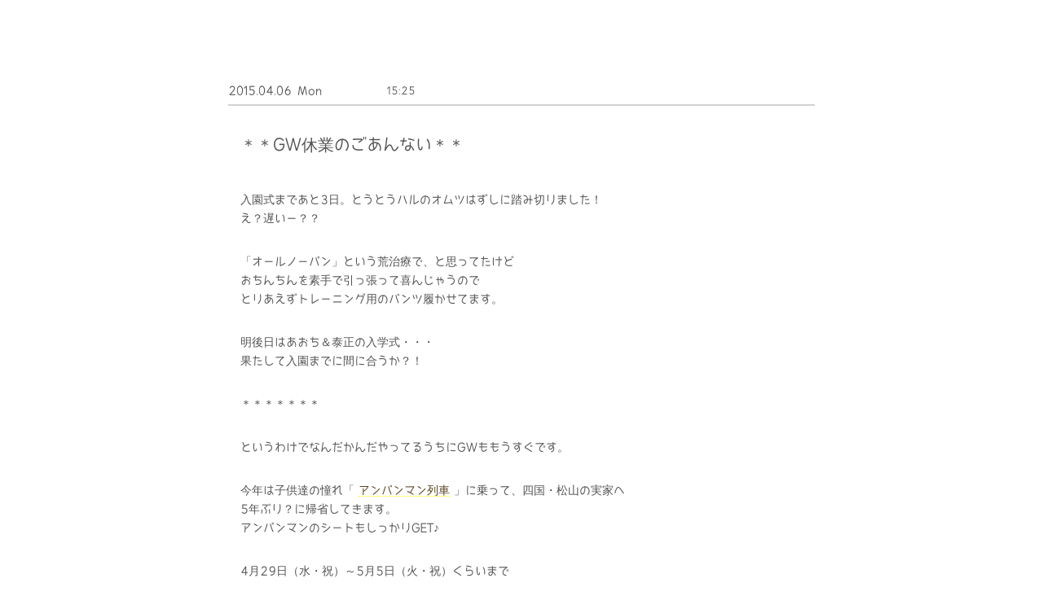

--- FILE ---
content_type: text/html; charset=UTF-8
request_url: https://bluprima.com/2487/
body_size: 7353
content:
<!DOCTYPE html>
<html lang="ja">
<head>
	<!-- Google tag (gtag.js) -->
	<script async src="https://www.googletagmanager.com/gtag/js?id=G-7QVM9HVYNP"></script>
	<script>
	  window.dataLayer = window.dataLayer || [];
	  function gtag(){dataLayer.push(arguments);}
	  gtag('js', new Date());

	  gtag('config', 'G-7QVM9HVYNP');
	</script>
	<meta charset="UTF-8" />
	<title>＊＊GW休業のごあんない＊＊ - Akemi Obana - 京都のWEBクリエイター日記</title>

	<link rel="shortcut icon" href="https://bluprima.com/wp/wp-content/themes/__bluprima/images/favicon.ico" />
	<link rel="apple-touch-icon" href="https://bluprima.com/wp/wp-content/themes/__bluprima/images/favicon_sp.png"/>
		
	<script src="https://use.fontawesome.com/2d84bcc697.js"></script>
	
	<script src="https://use.typekit.net/tpy4qzu.js"></script>
	<script>try{Typekit.load({ async: true });}catch(e){}</script>
	
			<meta name="viewport" content="width=device-width, initial-scale=1"/>
		
	<meta name='robots' content='noindex, follow' />

	<!-- This site is optimized with the Yoast SEO plugin v26.7 - https://yoast.com/wordpress/plugins/seo/ -->
	<meta name="description" content="入園式まであと3日。とうとうハルのオムツはずしに踏み切りました！ え？遅いー？？ 「オールノーパン」という荒治療で、と思ってたけど" />
	<meta property="og:locale" content="ja_JP" />
	<meta property="og:type" content="article" />
	<meta property="og:title" content="＊＊GW休業のごあんない＊＊ - Akemi Obana - 京都のWEBクリエイター日記" />
	<meta property="og:description" content="入園式まであと3日。とうとうハルのオムツはずしに踏み切りました！ え？遅いー？？ 「オールノーパン」という荒治療で、と思ってたけど" />
	<meta property="og:url" content="https://bluprima.com/2487/" />
	<meta property="og:site_name" content="Akemi Obana - 京都のWebクリエイター" />
	<meta property="article:publisher" content="https://www.facebook.com/taicheche" />
	<meta property="article:published_time" content="2015-04-06T06:25:22+00:00" />
	<meta property="article:modified_time" content="2015-04-06T06:34:20+00:00" />
	<meta property="og:image" content="https://bluprima.com/wp/wp-content/uploads/2015/04/1156378841155122161.jpg" />
	<meta property="og:image:width" content="692" />
	<meta property="og:image:height" content="519" />
	<meta property="og:image:type" content="image/jpeg" />
	<meta name="author" content="akechi" />
	<meta name="twitter:card" content="summary_large_image" />
	<meta name="twitter:creator" content="@taicheche" />
	<meta name="twitter:site" content="@taicheche" />
	<meta name="twitter:label1" content="執筆者" />
	<meta name="twitter:data1" content="akechi" />
	<script type="application/ld+json" class="yoast-schema-graph">{"@context":"https://schema.org","@graph":[{"@type":"Article","@id":"https://bluprima.com/2487/#article","isPartOf":{"@id":"https://bluprima.com/2487/"},"author":{"name":"akechi","@id":"https://bluprima.com/#/schema/person/2c9479c3216bd88bcb04b1b6ffed61df"},"headline":"＊＊GW休業のごあんない＊＊","datePublished":"2015-04-06T06:25:22+00:00","dateModified":"2015-04-06T06:34:20+00:00","mainEntityOfPage":{"@id":"https://bluprima.com/2487/"},"wordCount":4,"image":{"@id":"https://bluprima.com/2487/#primaryimage"},"thumbnailUrl":"https://bluprima.com/wp/wp-content/uploads/2015/04/1156378841155122161.jpg","articleSection":["Blog"],"inLanguage":"ja"},{"@type":"WebPage","@id":"https://bluprima.com/2487/","url":"https://bluprima.com/2487/","name":"＊＊GW休業のごあんない＊＊ - Akemi Obana - 京都のWEBクリエイター日記","isPartOf":{"@id":"https://bluprima.com/#website"},"primaryImageOfPage":{"@id":"https://bluprima.com/2487/#primaryimage"},"image":{"@id":"https://bluprima.com/2487/#primaryimage"},"thumbnailUrl":"https://bluprima.com/wp/wp-content/uploads/2015/04/1156378841155122161.jpg","datePublished":"2015-04-06T06:25:22+00:00","dateModified":"2015-04-06T06:34:20+00:00","author":{"@id":"https://bluprima.com/#/schema/person/2c9479c3216bd88bcb04b1b6ffed61df"},"description":"入園式まであと3日。とうとうハルのオムツはずしに踏み切りました！ え？遅いー？？ 「オールノーパン」という荒治療で、と思ってたけど","breadcrumb":{"@id":"https://bluprima.com/2487/#breadcrumb"},"inLanguage":"ja","potentialAction":[{"@type":"ReadAction","target":["https://bluprima.com/2487/"]}]},{"@type":"ImageObject","inLanguage":"ja","@id":"https://bluprima.com/2487/#primaryimage","url":"https://bluprima.com/wp/wp-content/uploads/2015/04/1156378841155122161.jpg","contentUrl":"https://bluprima.com/wp/wp-content/uploads/2015/04/1156378841155122161.jpg","width":692,"height":519},{"@type":"BreadcrumbList","@id":"https://bluprima.com/2487/#breadcrumb","itemListElement":[{"@type":"ListItem","position":1,"name":"ホーム","item":"https://bluprima.com/"},{"@type":"ListItem","position":2,"name":"BLOG","item":"https://bluprima.com/blog/"},{"@type":"ListItem","position":3,"name":"＊＊GW休業のごあんない＊＊"}]},{"@type":"WebSite","@id":"https://bluprima.com/#website","url":"https://bluprima.com/","name":"Akemi Obana - 京都のWebクリエイター","description":"京都でWEB制作と育児やってます。デザインからコーディング・その後のメンテナンスまで、トータルにサポートさせていただいてます。","potentialAction":[{"@type":"SearchAction","target":{"@type":"EntryPoint","urlTemplate":"https://bluprima.com/?s={search_term_string}"},"query-input":{"@type":"PropertyValueSpecification","valueRequired":true,"valueName":"search_term_string"}}],"inLanguage":"ja"},{"@type":"Person","@id":"https://bluprima.com/#/schema/person/2c9479c3216bd88bcb04b1b6ffed61df","name":"akechi","image":{"@type":"ImageObject","inLanguage":"ja","@id":"https://bluprima.com/#/schema/person/image/","url":"https://secure.gravatar.com/avatar/4a68fd0c3e93ad0f1ade7c400a73a510422548fa721e50447f1edaf75e744375?s=96&d=mm&r=g","contentUrl":"https://secure.gravatar.com/avatar/4a68fd0c3e93ad0f1ade7c400a73a510422548fa721e50447f1edaf75e744375?s=96&d=mm&r=g","caption":"akechi"}}]}</script>
	<!-- / Yoast SEO plugin. -->


<link rel='dns-prefetch' href='//ajax.googleapis.com' />
<link rel="alternate" title="oEmbed (JSON)" type="application/json+oembed" href="https://bluprima.com/wp-json/oembed/1.0/embed?url=https%3A%2F%2Fbluprima.com%2F2487%2F" />
<link rel="alternate" title="oEmbed (XML)" type="text/xml+oembed" href="https://bluprima.com/wp-json/oembed/1.0/embed?url=https%3A%2F%2Fbluprima.com%2F2487%2F&#038;format=xml" />
<style id='wp-img-auto-sizes-contain-inline-css' type='text/css'>
img:is([sizes=auto i],[sizes^="auto," i]){contain-intrinsic-size:3000px 1500px}
/*# sourceURL=wp-img-auto-sizes-contain-inline-css */
</style>
<style id='wp-block-library-inline-css' type='text/css'>
:root{--wp-block-synced-color:#7a00df;--wp-block-synced-color--rgb:122,0,223;--wp-bound-block-color:var(--wp-block-synced-color);--wp-editor-canvas-background:#ddd;--wp-admin-theme-color:#007cba;--wp-admin-theme-color--rgb:0,124,186;--wp-admin-theme-color-darker-10:#006ba1;--wp-admin-theme-color-darker-10--rgb:0,107,160.5;--wp-admin-theme-color-darker-20:#005a87;--wp-admin-theme-color-darker-20--rgb:0,90,135;--wp-admin-border-width-focus:2px}@media (min-resolution:192dpi){:root{--wp-admin-border-width-focus:1.5px}}.wp-element-button{cursor:pointer}:root .has-very-light-gray-background-color{background-color:#eee}:root .has-very-dark-gray-background-color{background-color:#313131}:root .has-very-light-gray-color{color:#eee}:root .has-very-dark-gray-color{color:#313131}:root .has-vivid-green-cyan-to-vivid-cyan-blue-gradient-background{background:linear-gradient(135deg,#00d084,#0693e3)}:root .has-purple-crush-gradient-background{background:linear-gradient(135deg,#34e2e4,#4721fb 50%,#ab1dfe)}:root .has-hazy-dawn-gradient-background{background:linear-gradient(135deg,#faaca8,#dad0ec)}:root .has-subdued-olive-gradient-background{background:linear-gradient(135deg,#fafae1,#67a671)}:root .has-atomic-cream-gradient-background{background:linear-gradient(135deg,#fdd79a,#004a59)}:root .has-nightshade-gradient-background{background:linear-gradient(135deg,#330968,#31cdcf)}:root .has-midnight-gradient-background{background:linear-gradient(135deg,#020381,#2874fc)}:root{--wp--preset--font-size--normal:16px;--wp--preset--font-size--huge:42px}.has-regular-font-size{font-size:1em}.has-larger-font-size{font-size:2.625em}.has-normal-font-size{font-size:var(--wp--preset--font-size--normal)}.has-huge-font-size{font-size:var(--wp--preset--font-size--huge)}.has-text-align-center{text-align:center}.has-text-align-left{text-align:left}.has-text-align-right{text-align:right}.has-fit-text{white-space:nowrap!important}#end-resizable-editor-section{display:none}.aligncenter{clear:both}.items-justified-left{justify-content:flex-start}.items-justified-center{justify-content:center}.items-justified-right{justify-content:flex-end}.items-justified-space-between{justify-content:space-between}.screen-reader-text{border:0;clip-path:inset(50%);height:1px;margin:-1px;overflow:hidden;padding:0;position:absolute;width:1px;word-wrap:normal!important}.screen-reader-text:focus{background-color:#ddd;clip-path:none;color:#444;display:block;font-size:1em;height:auto;left:5px;line-height:normal;padding:15px 23px 14px;text-decoration:none;top:5px;width:auto;z-index:100000}html :where(.has-border-color){border-style:solid}html :where([style*=border-top-color]){border-top-style:solid}html :where([style*=border-right-color]){border-right-style:solid}html :where([style*=border-bottom-color]){border-bottom-style:solid}html :where([style*=border-left-color]){border-left-style:solid}html :where([style*=border-width]){border-style:solid}html :where([style*=border-top-width]){border-top-style:solid}html :where([style*=border-right-width]){border-right-style:solid}html :where([style*=border-bottom-width]){border-bottom-style:solid}html :where([style*=border-left-width]){border-left-style:solid}html :where(img[class*=wp-image-]){height:auto;max-width:100%}:where(figure){margin:0 0 1em}html :where(.is-position-sticky){--wp-admin--admin-bar--position-offset:var(--wp-admin--admin-bar--height,0px)}@media screen and (max-width:600px){html :where(.is-position-sticky){--wp-admin--admin-bar--position-offset:0px}}

/*# sourceURL=wp-block-library-inline-css */
</style><style id='global-styles-inline-css' type='text/css'>
:root{--wp--preset--aspect-ratio--square: 1;--wp--preset--aspect-ratio--4-3: 4/3;--wp--preset--aspect-ratio--3-4: 3/4;--wp--preset--aspect-ratio--3-2: 3/2;--wp--preset--aspect-ratio--2-3: 2/3;--wp--preset--aspect-ratio--16-9: 16/9;--wp--preset--aspect-ratio--9-16: 9/16;--wp--preset--color--black: #000000;--wp--preset--color--cyan-bluish-gray: #abb8c3;--wp--preset--color--white: #ffffff;--wp--preset--color--pale-pink: #f78da7;--wp--preset--color--vivid-red: #cf2e2e;--wp--preset--color--luminous-vivid-orange: #ff6900;--wp--preset--color--luminous-vivid-amber: #fcb900;--wp--preset--color--light-green-cyan: #7bdcb5;--wp--preset--color--vivid-green-cyan: #00d084;--wp--preset--color--pale-cyan-blue: #8ed1fc;--wp--preset--color--vivid-cyan-blue: #0693e3;--wp--preset--color--vivid-purple: #9b51e0;--wp--preset--gradient--vivid-cyan-blue-to-vivid-purple: linear-gradient(135deg,rgb(6,147,227) 0%,rgb(155,81,224) 100%);--wp--preset--gradient--light-green-cyan-to-vivid-green-cyan: linear-gradient(135deg,rgb(122,220,180) 0%,rgb(0,208,130) 100%);--wp--preset--gradient--luminous-vivid-amber-to-luminous-vivid-orange: linear-gradient(135deg,rgb(252,185,0) 0%,rgb(255,105,0) 100%);--wp--preset--gradient--luminous-vivid-orange-to-vivid-red: linear-gradient(135deg,rgb(255,105,0) 0%,rgb(207,46,46) 100%);--wp--preset--gradient--very-light-gray-to-cyan-bluish-gray: linear-gradient(135deg,rgb(238,238,238) 0%,rgb(169,184,195) 100%);--wp--preset--gradient--cool-to-warm-spectrum: linear-gradient(135deg,rgb(74,234,220) 0%,rgb(151,120,209) 20%,rgb(207,42,186) 40%,rgb(238,44,130) 60%,rgb(251,105,98) 80%,rgb(254,248,76) 100%);--wp--preset--gradient--blush-light-purple: linear-gradient(135deg,rgb(255,206,236) 0%,rgb(152,150,240) 100%);--wp--preset--gradient--blush-bordeaux: linear-gradient(135deg,rgb(254,205,165) 0%,rgb(254,45,45) 50%,rgb(107,0,62) 100%);--wp--preset--gradient--luminous-dusk: linear-gradient(135deg,rgb(255,203,112) 0%,rgb(199,81,192) 50%,rgb(65,88,208) 100%);--wp--preset--gradient--pale-ocean: linear-gradient(135deg,rgb(255,245,203) 0%,rgb(182,227,212) 50%,rgb(51,167,181) 100%);--wp--preset--gradient--electric-grass: linear-gradient(135deg,rgb(202,248,128) 0%,rgb(113,206,126) 100%);--wp--preset--gradient--midnight: linear-gradient(135deg,rgb(2,3,129) 0%,rgb(40,116,252) 100%);--wp--preset--font-size--small: 13px;--wp--preset--font-size--medium: 20px;--wp--preset--font-size--large: 36px;--wp--preset--font-size--x-large: 42px;--wp--preset--spacing--20: 0.44rem;--wp--preset--spacing--30: 0.67rem;--wp--preset--spacing--40: 1rem;--wp--preset--spacing--50: 1.5rem;--wp--preset--spacing--60: 2.25rem;--wp--preset--spacing--70: 3.38rem;--wp--preset--spacing--80: 5.06rem;--wp--preset--shadow--natural: 6px 6px 9px rgba(0, 0, 0, 0.2);--wp--preset--shadow--deep: 12px 12px 50px rgba(0, 0, 0, 0.4);--wp--preset--shadow--sharp: 6px 6px 0px rgba(0, 0, 0, 0.2);--wp--preset--shadow--outlined: 6px 6px 0px -3px rgb(255, 255, 255), 6px 6px rgb(0, 0, 0);--wp--preset--shadow--crisp: 6px 6px 0px rgb(0, 0, 0);}:where(.is-layout-flex){gap: 0.5em;}:where(.is-layout-grid){gap: 0.5em;}body .is-layout-flex{display: flex;}.is-layout-flex{flex-wrap: wrap;align-items: center;}.is-layout-flex > :is(*, div){margin: 0;}body .is-layout-grid{display: grid;}.is-layout-grid > :is(*, div){margin: 0;}:where(.wp-block-columns.is-layout-flex){gap: 2em;}:where(.wp-block-columns.is-layout-grid){gap: 2em;}:where(.wp-block-post-template.is-layout-flex){gap: 1.25em;}:where(.wp-block-post-template.is-layout-grid){gap: 1.25em;}.has-black-color{color: var(--wp--preset--color--black) !important;}.has-cyan-bluish-gray-color{color: var(--wp--preset--color--cyan-bluish-gray) !important;}.has-white-color{color: var(--wp--preset--color--white) !important;}.has-pale-pink-color{color: var(--wp--preset--color--pale-pink) !important;}.has-vivid-red-color{color: var(--wp--preset--color--vivid-red) !important;}.has-luminous-vivid-orange-color{color: var(--wp--preset--color--luminous-vivid-orange) !important;}.has-luminous-vivid-amber-color{color: var(--wp--preset--color--luminous-vivid-amber) !important;}.has-light-green-cyan-color{color: var(--wp--preset--color--light-green-cyan) !important;}.has-vivid-green-cyan-color{color: var(--wp--preset--color--vivid-green-cyan) !important;}.has-pale-cyan-blue-color{color: var(--wp--preset--color--pale-cyan-blue) !important;}.has-vivid-cyan-blue-color{color: var(--wp--preset--color--vivid-cyan-blue) !important;}.has-vivid-purple-color{color: var(--wp--preset--color--vivid-purple) !important;}.has-black-background-color{background-color: var(--wp--preset--color--black) !important;}.has-cyan-bluish-gray-background-color{background-color: var(--wp--preset--color--cyan-bluish-gray) !important;}.has-white-background-color{background-color: var(--wp--preset--color--white) !important;}.has-pale-pink-background-color{background-color: var(--wp--preset--color--pale-pink) !important;}.has-vivid-red-background-color{background-color: var(--wp--preset--color--vivid-red) !important;}.has-luminous-vivid-orange-background-color{background-color: var(--wp--preset--color--luminous-vivid-orange) !important;}.has-luminous-vivid-amber-background-color{background-color: var(--wp--preset--color--luminous-vivid-amber) !important;}.has-light-green-cyan-background-color{background-color: var(--wp--preset--color--light-green-cyan) !important;}.has-vivid-green-cyan-background-color{background-color: var(--wp--preset--color--vivid-green-cyan) !important;}.has-pale-cyan-blue-background-color{background-color: var(--wp--preset--color--pale-cyan-blue) !important;}.has-vivid-cyan-blue-background-color{background-color: var(--wp--preset--color--vivid-cyan-blue) !important;}.has-vivid-purple-background-color{background-color: var(--wp--preset--color--vivid-purple) !important;}.has-black-border-color{border-color: var(--wp--preset--color--black) !important;}.has-cyan-bluish-gray-border-color{border-color: var(--wp--preset--color--cyan-bluish-gray) !important;}.has-white-border-color{border-color: var(--wp--preset--color--white) !important;}.has-pale-pink-border-color{border-color: var(--wp--preset--color--pale-pink) !important;}.has-vivid-red-border-color{border-color: var(--wp--preset--color--vivid-red) !important;}.has-luminous-vivid-orange-border-color{border-color: var(--wp--preset--color--luminous-vivid-orange) !important;}.has-luminous-vivid-amber-border-color{border-color: var(--wp--preset--color--luminous-vivid-amber) !important;}.has-light-green-cyan-border-color{border-color: var(--wp--preset--color--light-green-cyan) !important;}.has-vivid-green-cyan-border-color{border-color: var(--wp--preset--color--vivid-green-cyan) !important;}.has-pale-cyan-blue-border-color{border-color: var(--wp--preset--color--pale-cyan-blue) !important;}.has-vivid-cyan-blue-border-color{border-color: var(--wp--preset--color--vivid-cyan-blue) !important;}.has-vivid-purple-border-color{border-color: var(--wp--preset--color--vivid-purple) !important;}.has-vivid-cyan-blue-to-vivid-purple-gradient-background{background: var(--wp--preset--gradient--vivid-cyan-blue-to-vivid-purple) !important;}.has-light-green-cyan-to-vivid-green-cyan-gradient-background{background: var(--wp--preset--gradient--light-green-cyan-to-vivid-green-cyan) !important;}.has-luminous-vivid-amber-to-luminous-vivid-orange-gradient-background{background: var(--wp--preset--gradient--luminous-vivid-amber-to-luminous-vivid-orange) !important;}.has-luminous-vivid-orange-to-vivid-red-gradient-background{background: var(--wp--preset--gradient--luminous-vivid-orange-to-vivid-red) !important;}.has-very-light-gray-to-cyan-bluish-gray-gradient-background{background: var(--wp--preset--gradient--very-light-gray-to-cyan-bluish-gray) !important;}.has-cool-to-warm-spectrum-gradient-background{background: var(--wp--preset--gradient--cool-to-warm-spectrum) !important;}.has-blush-light-purple-gradient-background{background: var(--wp--preset--gradient--blush-light-purple) !important;}.has-blush-bordeaux-gradient-background{background: var(--wp--preset--gradient--blush-bordeaux) !important;}.has-luminous-dusk-gradient-background{background: var(--wp--preset--gradient--luminous-dusk) !important;}.has-pale-ocean-gradient-background{background: var(--wp--preset--gradient--pale-ocean) !important;}.has-electric-grass-gradient-background{background: var(--wp--preset--gradient--electric-grass) !important;}.has-midnight-gradient-background{background: var(--wp--preset--gradient--midnight) !important;}.has-small-font-size{font-size: var(--wp--preset--font-size--small) !important;}.has-medium-font-size{font-size: var(--wp--preset--font-size--medium) !important;}.has-large-font-size{font-size: var(--wp--preset--font-size--large) !important;}.has-x-large-font-size{font-size: var(--wp--preset--font-size--x-large) !important;}
/*# sourceURL=global-styles-inline-css */
</style>

<style id='classic-theme-styles-inline-css' type='text/css'>
/*! This file is auto-generated */
.wp-block-button__link{color:#fff;background-color:#32373c;border-radius:9999px;box-shadow:none;text-decoration:none;padding:calc(.667em + 2px) calc(1.333em + 2px);font-size:1.125em}.wp-block-file__button{background:#32373c;color:#fff;text-decoration:none}
/*# sourceURL=/wp-includes/css/classic-themes.min.css */
</style>
<link rel='stylesheet' id='my-normalize-css' href='https://bluprima.com/wp/wp-content/themes/__bluprima/css/normalize.css?ver=1768808340' type='text/css' media='all' />
<link rel='stylesheet' id='my-style-css' href='https://bluprima.com/wp/wp-content/themes/__bluprima/style.css?ver=1768808340' type='text/css' media='all' />
<script type="text/javascript" src="//ajax.googleapis.com/ajax/libs/jquery/1.8.3/jquery.min.js" id="jquery-js"></script>
<link rel="https://api.w.org/" href="https://bluprima.com/wp-json/" /><link rel="alternate" title="JSON" type="application/json" href="https://bluprima.com/wp-json/wp/v2/posts/2487" /><link rel="EditURI" type="application/rsd+xml" title="RSD" href="https://bluprima.com/wp/xmlrpc.php?rsd" />
<link rel='shortlink' href='https://bluprima.com/?p=2487' />
	
			<script src="https://bluprima.com/wp/wp-content/themes/__bluprima/js/script.js" type="text/javascript"></script>
		
		<meta name="facebook-domain-verification" content="dwngz0x84cqaqr6jf56yfhxv63jwwe" />
</head>

<body>



      <div id="blog_content" class="blog_wrapper clear">

      
        <div class="entry_date clear">
          <p>2015.04.06 Mon<span>15:25</span></p>
        </div>

        <div class="entry_content">
          <h1>＊＊GW休業のごあんない＊＊</h1>
          <p>入園式まであと3日。とうとうハルのオムツはずしに踏み切りました！<br />
え？遅いー？？</p>
<p>「オールノーパン」という荒治療で、と思ってたけど<br />
おちんちんを素手で引っ張って喜んじゃうので<br />
とりあえずトレーニング用のパンツ履かせてます。</p>
<p>明後日はあおち＆泰正の入学式・・・<br />
果たして入園までに間に合うか？！</p>
<p>＊＊＊＊＊＊＊</p>
<p>というわけでなんだかんだやってるうちにGWももうすぐです。</p>
<p>今年は子供達の憧れ「<a href="http://www.jr-eki.com/aptrain/" target="_blank">アンパンマン列車</a>」に乗って、四国・松山の実家へ<br />
5年ぶり？に帰省してきます。<br />
アンパンマンのシートもしっかりGET♪</p>
<p>4月29日（水・祝）～5月5日（火・祝）くらいまで<br />
のーんびりしてこようとおもいまーす<img decoding="async" style="margin-left: 3px; margin-right: 3px; vertical-align: middle;" src="https://bluprima.com/wp/wp-content/plugins/typepad-emoji-for-tinymce/icons/06/heart02.gif" alt="" width="16" height="16" /></p>
<p>緊急のお電話やメールはお受けできると思います！<br />
実家にPCはあるみたいですが、スペックは全く不明なので<br />
対応をいたしかねる場合もあるかもしれません。<br />
ご不便おかけいたしますが、ご理解いただけますよう<br />
どうぞよろしくお願いいたします。</p>
        </div>

        <nav class="nav-single">
          <span class="nav-previous"><a href="https://bluprima.com/2464/" rel="prev"><span class="meta-nav">＜ PREV<br />「春風さんのコーヒー講座 in sumao」</span></a></span>
          <span class="nav-next"><a href="https://bluprima.com/2495/" rel="next"><span class="meta-nav">NEXT ＞ <br />「はんもっく生活。」</span></a></span>
        </nav>

      
    </div>
  	
			
		<footer id="site_footer" class="wrapper">
			
			<ul id="footer_link">
				<li>
					<a href="https://bluprima.com/policy/">> プライバシーポリシー</a>
				</li>
				<li>
					<a href="https://bluprima.com/law/">> 特定商取引法について</a>
				</li>
			</ul>
			<p><i class="fa fa-copyright" aria-hidden="true"></i> 2014-2026 Akemi Obana</p>
		</footer>
	</div><!-- #page -->

<script type="speculationrules">
{"prefetch":[{"source":"document","where":{"and":[{"href_matches":"/*"},{"not":{"href_matches":["/wp/wp-*.php","/wp/wp-admin/*","/wp/wp-content/uploads/*","/wp/wp-content/*","/wp/wp-content/plugins/*","/wp/wp-content/themes/__bluprima/*","/*\\?(.+)"]}},{"not":{"selector_matches":"a[rel~=\"nofollow\"]"}},{"not":{"selector_matches":".no-prefetch, .no-prefetch a"}}]},"eagerness":"conservative"}]}
</script>
<script type="text/javascript" src="https://www.google.com/recaptcha/api.js?render=6LehFgwpAAAAALQp58LFR5vdq8TKvrebFNQdPyQp&amp;ver=3.0" id="google-recaptcha-js"></script>
<script type="text/javascript" src="https://bluprima.com/wp/wp-includes/js/dist/vendor/wp-polyfill.min.js?ver=3.15.0" id="wp-polyfill-js"></script>
<script type="text/javascript" id="wpcf7-recaptcha-js-before">
/* <![CDATA[ */
var wpcf7_recaptcha = {
    "sitekey": "6LehFgwpAAAAALQp58LFR5vdq8TKvrebFNQdPyQp",
    "actions": {
        "homepage": "homepage",
        "contactform": "contactform"
    }
};
//# sourceURL=wpcf7-recaptcha-js-before
/* ]]> */
</script>
<script type="text/javascript" src="https://bluprima.com/wp/wp-content/plugins/contact-form-7/modules/recaptcha/index.js?ver=6.1.4" id="wpcf7-recaptcha-js"></script>
</body>
</html>

--- FILE ---
content_type: text/html; charset=utf-8
request_url: https://www.google.com/recaptcha/api2/anchor?ar=1&k=6LehFgwpAAAAALQp58LFR5vdq8TKvrebFNQdPyQp&co=aHR0cHM6Ly9ibHVwcmltYS5jb206NDQz&hl=en&v=PoyoqOPhxBO7pBk68S4YbpHZ&size=invisible&anchor-ms=20000&execute-ms=30000&cb=paau7y2g2dik
body_size: 48697
content:
<!DOCTYPE HTML><html dir="ltr" lang="en"><head><meta http-equiv="Content-Type" content="text/html; charset=UTF-8">
<meta http-equiv="X-UA-Compatible" content="IE=edge">
<title>reCAPTCHA</title>
<style type="text/css">
/* cyrillic-ext */
@font-face {
  font-family: 'Roboto';
  font-style: normal;
  font-weight: 400;
  font-stretch: 100%;
  src: url(//fonts.gstatic.com/s/roboto/v48/KFO7CnqEu92Fr1ME7kSn66aGLdTylUAMa3GUBHMdazTgWw.woff2) format('woff2');
  unicode-range: U+0460-052F, U+1C80-1C8A, U+20B4, U+2DE0-2DFF, U+A640-A69F, U+FE2E-FE2F;
}
/* cyrillic */
@font-face {
  font-family: 'Roboto';
  font-style: normal;
  font-weight: 400;
  font-stretch: 100%;
  src: url(//fonts.gstatic.com/s/roboto/v48/KFO7CnqEu92Fr1ME7kSn66aGLdTylUAMa3iUBHMdazTgWw.woff2) format('woff2');
  unicode-range: U+0301, U+0400-045F, U+0490-0491, U+04B0-04B1, U+2116;
}
/* greek-ext */
@font-face {
  font-family: 'Roboto';
  font-style: normal;
  font-weight: 400;
  font-stretch: 100%;
  src: url(//fonts.gstatic.com/s/roboto/v48/KFO7CnqEu92Fr1ME7kSn66aGLdTylUAMa3CUBHMdazTgWw.woff2) format('woff2');
  unicode-range: U+1F00-1FFF;
}
/* greek */
@font-face {
  font-family: 'Roboto';
  font-style: normal;
  font-weight: 400;
  font-stretch: 100%;
  src: url(//fonts.gstatic.com/s/roboto/v48/KFO7CnqEu92Fr1ME7kSn66aGLdTylUAMa3-UBHMdazTgWw.woff2) format('woff2');
  unicode-range: U+0370-0377, U+037A-037F, U+0384-038A, U+038C, U+038E-03A1, U+03A3-03FF;
}
/* math */
@font-face {
  font-family: 'Roboto';
  font-style: normal;
  font-weight: 400;
  font-stretch: 100%;
  src: url(//fonts.gstatic.com/s/roboto/v48/KFO7CnqEu92Fr1ME7kSn66aGLdTylUAMawCUBHMdazTgWw.woff2) format('woff2');
  unicode-range: U+0302-0303, U+0305, U+0307-0308, U+0310, U+0312, U+0315, U+031A, U+0326-0327, U+032C, U+032F-0330, U+0332-0333, U+0338, U+033A, U+0346, U+034D, U+0391-03A1, U+03A3-03A9, U+03B1-03C9, U+03D1, U+03D5-03D6, U+03F0-03F1, U+03F4-03F5, U+2016-2017, U+2034-2038, U+203C, U+2040, U+2043, U+2047, U+2050, U+2057, U+205F, U+2070-2071, U+2074-208E, U+2090-209C, U+20D0-20DC, U+20E1, U+20E5-20EF, U+2100-2112, U+2114-2115, U+2117-2121, U+2123-214F, U+2190, U+2192, U+2194-21AE, U+21B0-21E5, U+21F1-21F2, U+21F4-2211, U+2213-2214, U+2216-22FF, U+2308-230B, U+2310, U+2319, U+231C-2321, U+2336-237A, U+237C, U+2395, U+239B-23B7, U+23D0, U+23DC-23E1, U+2474-2475, U+25AF, U+25B3, U+25B7, U+25BD, U+25C1, U+25CA, U+25CC, U+25FB, U+266D-266F, U+27C0-27FF, U+2900-2AFF, U+2B0E-2B11, U+2B30-2B4C, U+2BFE, U+3030, U+FF5B, U+FF5D, U+1D400-1D7FF, U+1EE00-1EEFF;
}
/* symbols */
@font-face {
  font-family: 'Roboto';
  font-style: normal;
  font-weight: 400;
  font-stretch: 100%;
  src: url(//fonts.gstatic.com/s/roboto/v48/KFO7CnqEu92Fr1ME7kSn66aGLdTylUAMaxKUBHMdazTgWw.woff2) format('woff2');
  unicode-range: U+0001-000C, U+000E-001F, U+007F-009F, U+20DD-20E0, U+20E2-20E4, U+2150-218F, U+2190, U+2192, U+2194-2199, U+21AF, U+21E6-21F0, U+21F3, U+2218-2219, U+2299, U+22C4-22C6, U+2300-243F, U+2440-244A, U+2460-24FF, U+25A0-27BF, U+2800-28FF, U+2921-2922, U+2981, U+29BF, U+29EB, U+2B00-2BFF, U+4DC0-4DFF, U+FFF9-FFFB, U+10140-1018E, U+10190-1019C, U+101A0, U+101D0-101FD, U+102E0-102FB, U+10E60-10E7E, U+1D2C0-1D2D3, U+1D2E0-1D37F, U+1F000-1F0FF, U+1F100-1F1AD, U+1F1E6-1F1FF, U+1F30D-1F30F, U+1F315, U+1F31C, U+1F31E, U+1F320-1F32C, U+1F336, U+1F378, U+1F37D, U+1F382, U+1F393-1F39F, U+1F3A7-1F3A8, U+1F3AC-1F3AF, U+1F3C2, U+1F3C4-1F3C6, U+1F3CA-1F3CE, U+1F3D4-1F3E0, U+1F3ED, U+1F3F1-1F3F3, U+1F3F5-1F3F7, U+1F408, U+1F415, U+1F41F, U+1F426, U+1F43F, U+1F441-1F442, U+1F444, U+1F446-1F449, U+1F44C-1F44E, U+1F453, U+1F46A, U+1F47D, U+1F4A3, U+1F4B0, U+1F4B3, U+1F4B9, U+1F4BB, U+1F4BF, U+1F4C8-1F4CB, U+1F4D6, U+1F4DA, U+1F4DF, U+1F4E3-1F4E6, U+1F4EA-1F4ED, U+1F4F7, U+1F4F9-1F4FB, U+1F4FD-1F4FE, U+1F503, U+1F507-1F50B, U+1F50D, U+1F512-1F513, U+1F53E-1F54A, U+1F54F-1F5FA, U+1F610, U+1F650-1F67F, U+1F687, U+1F68D, U+1F691, U+1F694, U+1F698, U+1F6AD, U+1F6B2, U+1F6B9-1F6BA, U+1F6BC, U+1F6C6-1F6CF, U+1F6D3-1F6D7, U+1F6E0-1F6EA, U+1F6F0-1F6F3, U+1F6F7-1F6FC, U+1F700-1F7FF, U+1F800-1F80B, U+1F810-1F847, U+1F850-1F859, U+1F860-1F887, U+1F890-1F8AD, U+1F8B0-1F8BB, U+1F8C0-1F8C1, U+1F900-1F90B, U+1F93B, U+1F946, U+1F984, U+1F996, U+1F9E9, U+1FA00-1FA6F, U+1FA70-1FA7C, U+1FA80-1FA89, U+1FA8F-1FAC6, U+1FACE-1FADC, U+1FADF-1FAE9, U+1FAF0-1FAF8, U+1FB00-1FBFF;
}
/* vietnamese */
@font-face {
  font-family: 'Roboto';
  font-style: normal;
  font-weight: 400;
  font-stretch: 100%;
  src: url(//fonts.gstatic.com/s/roboto/v48/KFO7CnqEu92Fr1ME7kSn66aGLdTylUAMa3OUBHMdazTgWw.woff2) format('woff2');
  unicode-range: U+0102-0103, U+0110-0111, U+0128-0129, U+0168-0169, U+01A0-01A1, U+01AF-01B0, U+0300-0301, U+0303-0304, U+0308-0309, U+0323, U+0329, U+1EA0-1EF9, U+20AB;
}
/* latin-ext */
@font-face {
  font-family: 'Roboto';
  font-style: normal;
  font-weight: 400;
  font-stretch: 100%;
  src: url(//fonts.gstatic.com/s/roboto/v48/KFO7CnqEu92Fr1ME7kSn66aGLdTylUAMa3KUBHMdazTgWw.woff2) format('woff2');
  unicode-range: U+0100-02BA, U+02BD-02C5, U+02C7-02CC, U+02CE-02D7, U+02DD-02FF, U+0304, U+0308, U+0329, U+1D00-1DBF, U+1E00-1E9F, U+1EF2-1EFF, U+2020, U+20A0-20AB, U+20AD-20C0, U+2113, U+2C60-2C7F, U+A720-A7FF;
}
/* latin */
@font-face {
  font-family: 'Roboto';
  font-style: normal;
  font-weight: 400;
  font-stretch: 100%;
  src: url(//fonts.gstatic.com/s/roboto/v48/KFO7CnqEu92Fr1ME7kSn66aGLdTylUAMa3yUBHMdazQ.woff2) format('woff2');
  unicode-range: U+0000-00FF, U+0131, U+0152-0153, U+02BB-02BC, U+02C6, U+02DA, U+02DC, U+0304, U+0308, U+0329, U+2000-206F, U+20AC, U+2122, U+2191, U+2193, U+2212, U+2215, U+FEFF, U+FFFD;
}
/* cyrillic-ext */
@font-face {
  font-family: 'Roboto';
  font-style: normal;
  font-weight: 500;
  font-stretch: 100%;
  src: url(//fonts.gstatic.com/s/roboto/v48/KFO7CnqEu92Fr1ME7kSn66aGLdTylUAMa3GUBHMdazTgWw.woff2) format('woff2');
  unicode-range: U+0460-052F, U+1C80-1C8A, U+20B4, U+2DE0-2DFF, U+A640-A69F, U+FE2E-FE2F;
}
/* cyrillic */
@font-face {
  font-family: 'Roboto';
  font-style: normal;
  font-weight: 500;
  font-stretch: 100%;
  src: url(//fonts.gstatic.com/s/roboto/v48/KFO7CnqEu92Fr1ME7kSn66aGLdTylUAMa3iUBHMdazTgWw.woff2) format('woff2');
  unicode-range: U+0301, U+0400-045F, U+0490-0491, U+04B0-04B1, U+2116;
}
/* greek-ext */
@font-face {
  font-family: 'Roboto';
  font-style: normal;
  font-weight: 500;
  font-stretch: 100%;
  src: url(//fonts.gstatic.com/s/roboto/v48/KFO7CnqEu92Fr1ME7kSn66aGLdTylUAMa3CUBHMdazTgWw.woff2) format('woff2');
  unicode-range: U+1F00-1FFF;
}
/* greek */
@font-face {
  font-family: 'Roboto';
  font-style: normal;
  font-weight: 500;
  font-stretch: 100%;
  src: url(//fonts.gstatic.com/s/roboto/v48/KFO7CnqEu92Fr1ME7kSn66aGLdTylUAMa3-UBHMdazTgWw.woff2) format('woff2');
  unicode-range: U+0370-0377, U+037A-037F, U+0384-038A, U+038C, U+038E-03A1, U+03A3-03FF;
}
/* math */
@font-face {
  font-family: 'Roboto';
  font-style: normal;
  font-weight: 500;
  font-stretch: 100%;
  src: url(//fonts.gstatic.com/s/roboto/v48/KFO7CnqEu92Fr1ME7kSn66aGLdTylUAMawCUBHMdazTgWw.woff2) format('woff2');
  unicode-range: U+0302-0303, U+0305, U+0307-0308, U+0310, U+0312, U+0315, U+031A, U+0326-0327, U+032C, U+032F-0330, U+0332-0333, U+0338, U+033A, U+0346, U+034D, U+0391-03A1, U+03A3-03A9, U+03B1-03C9, U+03D1, U+03D5-03D6, U+03F0-03F1, U+03F4-03F5, U+2016-2017, U+2034-2038, U+203C, U+2040, U+2043, U+2047, U+2050, U+2057, U+205F, U+2070-2071, U+2074-208E, U+2090-209C, U+20D0-20DC, U+20E1, U+20E5-20EF, U+2100-2112, U+2114-2115, U+2117-2121, U+2123-214F, U+2190, U+2192, U+2194-21AE, U+21B0-21E5, U+21F1-21F2, U+21F4-2211, U+2213-2214, U+2216-22FF, U+2308-230B, U+2310, U+2319, U+231C-2321, U+2336-237A, U+237C, U+2395, U+239B-23B7, U+23D0, U+23DC-23E1, U+2474-2475, U+25AF, U+25B3, U+25B7, U+25BD, U+25C1, U+25CA, U+25CC, U+25FB, U+266D-266F, U+27C0-27FF, U+2900-2AFF, U+2B0E-2B11, U+2B30-2B4C, U+2BFE, U+3030, U+FF5B, U+FF5D, U+1D400-1D7FF, U+1EE00-1EEFF;
}
/* symbols */
@font-face {
  font-family: 'Roboto';
  font-style: normal;
  font-weight: 500;
  font-stretch: 100%;
  src: url(//fonts.gstatic.com/s/roboto/v48/KFO7CnqEu92Fr1ME7kSn66aGLdTylUAMaxKUBHMdazTgWw.woff2) format('woff2');
  unicode-range: U+0001-000C, U+000E-001F, U+007F-009F, U+20DD-20E0, U+20E2-20E4, U+2150-218F, U+2190, U+2192, U+2194-2199, U+21AF, U+21E6-21F0, U+21F3, U+2218-2219, U+2299, U+22C4-22C6, U+2300-243F, U+2440-244A, U+2460-24FF, U+25A0-27BF, U+2800-28FF, U+2921-2922, U+2981, U+29BF, U+29EB, U+2B00-2BFF, U+4DC0-4DFF, U+FFF9-FFFB, U+10140-1018E, U+10190-1019C, U+101A0, U+101D0-101FD, U+102E0-102FB, U+10E60-10E7E, U+1D2C0-1D2D3, U+1D2E0-1D37F, U+1F000-1F0FF, U+1F100-1F1AD, U+1F1E6-1F1FF, U+1F30D-1F30F, U+1F315, U+1F31C, U+1F31E, U+1F320-1F32C, U+1F336, U+1F378, U+1F37D, U+1F382, U+1F393-1F39F, U+1F3A7-1F3A8, U+1F3AC-1F3AF, U+1F3C2, U+1F3C4-1F3C6, U+1F3CA-1F3CE, U+1F3D4-1F3E0, U+1F3ED, U+1F3F1-1F3F3, U+1F3F5-1F3F7, U+1F408, U+1F415, U+1F41F, U+1F426, U+1F43F, U+1F441-1F442, U+1F444, U+1F446-1F449, U+1F44C-1F44E, U+1F453, U+1F46A, U+1F47D, U+1F4A3, U+1F4B0, U+1F4B3, U+1F4B9, U+1F4BB, U+1F4BF, U+1F4C8-1F4CB, U+1F4D6, U+1F4DA, U+1F4DF, U+1F4E3-1F4E6, U+1F4EA-1F4ED, U+1F4F7, U+1F4F9-1F4FB, U+1F4FD-1F4FE, U+1F503, U+1F507-1F50B, U+1F50D, U+1F512-1F513, U+1F53E-1F54A, U+1F54F-1F5FA, U+1F610, U+1F650-1F67F, U+1F687, U+1F68D, U+1F691, U+1F694, U+1F698, U+1F6AD, U+1F6B2, U+1F6B9-1F6BA, U+1F6BC, U+1F6C6-1F6CF, U+1F6D3-1F6D7, U+1F6E0-1F6EA, U+1F6F0-1F6F3, U+1F6F7-1F6FC, U+1F700-1F7FF, U+1F800-1F80B, U+1F810-1F847, U+1F850-1F859, U+1F860-1F887, U+1F890-1F8AD, U+1F8B0-1F8BB, U+1F8C0-1F8C1, U+1F900-1F90B, U+1F93B, U+1F946, U+1F984, U+1F996, U+1F9E9, U+1FA00-1FA6F, U+1FA70-1FA7C, U+1FA80-1FA89, U+1FA8F-1FAC6, U+1FACE-1FADC, U+1FADF-1FAE9, U+1FAF0-1FAF8, U+1FB00-1FBFF;
}
/* vietnamese */
@font-face {
  font-family: 'Roboto';
  font-style: normal;
  font-weight: 500;
  font-stretch: 100%;
  src: url(//fonts.gstatic.com/s/roboto/v48/KFO7CnqEu92Fr1ME7kSn66aGLdTylUAMa3OUBHMdazTgWw.woff2) format('woff2');
  unicode-range: U+0102-0103, U+0110-0111, U+0128-0129, U+0168-0169, U+01A0-01A1, U+01AF-01B0, U+0300-0301, U+0303-0304, U+0308-0309, U+0323, U+0329, U+1EA0-1EF9, U+20AB;
}
/* latin-ext */
@font-face {
  font-family: 'Roboto';
  font-style: normal;
  font-weight: 500;
  font-stretch: 100%;
  src: url(//fonts.gstatic.com/s/roboto/v48/KFO7CnqEu92Fr1ME7kSn66aGLdTylUAMa3KUBHMdazTgWw.woff2) format('woff2');
  unicode-range: U+0100-02BA, U+02BD-02C5, U+02C7-02CC, U+02CE-02D7, U+02DD-02FF, U+0304, U+0308, U+0329, U+1D00-1DBF, U+1E00-1E9F, U+1EF2-1EFF, U+2020, U+20A0-20AB, U+20AD-20C0, U+2113, U+2C60-2C7F, U+A720-A7FF;
}
/* latin */
@font-face {
  font-family: 'Roboto';
  font-style: normal;
  font-weight: 500;
  font-stretch: 100%;
  src: url(//fonts.gstatic.com/s/roboto/v48/KFO7CnqEu92Fr1ME7kSn66aGLdTylUAMa3yUBHMdazQ.woff2) format('woff2');
  unicode-range: U+0000-00FF, U+0131, U+0152-0153, U+02BB-02BC, U+02C6, U+02DA, U+02DC, U+0304, U+0308, U+0329, U+2000-206F, U+20AC, U+2122, U+2191, U+2193, U+2212, U+2215, U+FEFF, U+FFFD;
}
/* cyrillic-ext */
@font-face {
  font-family: 'Roboto';
  font-style: normal;
  font-weight: 900;
  font-stretch: 100%;
  src: url(//fonts.gstatic.com/s/roboto/v48/KFO7CnqEu92Fr1ME7kSn66aGLdTylUAMa3GUBHMdazTgWw.woff2) format('woff2');
  unicode-range: U+0460-052F, U+1C80-1C8A, U+20B4, U+2DE0-2DFF, U+A640-A69F, U+FE2E-FE2F;
}
/* cyrillic */
@font-face {
  font-family: 'Roboto';
  font-style: normal;
  font-weight: 900;
  font-stretch: 100%;
  src: url(//fonts.gstatic.com/s/roboto/v48/KFO7CnqEu92Fr1ME7kSn66aGLdTylUAMa3iUBHMdazTgWw.woff2) format('woff2');
  unicode-range: U+0301, U+0400-045F, U+0490-0491, U+04B0-04B1, U+2116;
}
/* greek-ext */
@font-face {
  font-family: 'Roboto';
  font-style: normal;
  font-weight: 900;
  font-stretch: 100%;
  src: url(//fonts.gstatic.com/s/roboto/v48/KFO7CnqEu92Fr1ME7kSn66aGLdTylUAMa3CUBHMdazTgWw.woff2) format('woff2');
  unicode-range: U+1F00-1FFF;
}
/* greek */
@font-face {
  font-family: 'Roboto';
  font-style: normal;
  font-weight: 900;
  font-stretch: 100%;
  src: url(//fonts.gstatic.com/s/roboto/v48/KFO7CnqEu92Fr1ME7kSn66aGLdTylUAMa3-UBHMdazTgWw.woff2) format('woff2');
  unicode-range: U+0370-0377, U+037A-037F, U+0384-038A, U+038C, U+038E-03A1, U+03A3-03FF;
}
/* math */
@font-face {
  font-family: 'Roboto';
  font-style: normal;
  font-weight: 900;
  font-stretch: 100%;
  src: url(//fonts.gstatic.com/s/roboto/v48/KFO7CnqEu92Fr1ME7kSn66aGLdTylUAMawCUBHMdazTgWw.woff2) format('woff2');
  unicode-range: U+0302-0303, U+0305, U+0307-0308, U+0310, U+0312, U+0315, U+031A, U+0326-0327, U+032C, U+032F-0330, U+0332-0333, U+0338, U+033A, U+0346, U+034D, U+0391-03A1, U+03A3-03A9, U+03B1-03C9, U+03D1, U+03D5-03D6, U+03F0-03F1, U+03F4-03F5, U+2016-2017, U+2034-2038, U+203C, U+2040, U+2043, U+2047, U+2050, U+2057, U+205F, U+2070-2071, U+2074-208E, U+2090-209C, U+20D0-20DC, U+20E1, U+20E5-20EF, U+2100-2112, U+2114-2115, U+2117-2121, U+2123-214F, U+2190, U+2192, U+2194-21AE, U+21B0-21E5, U+21F1-21F2, U+21F4-2211, U+2213-2214, U+2216-22FF, U+2308-230B, U+2310, U+2319, U+231C-2321, U+2336-237A, U+237C, U+2395, U+239B-23B7, U+23D0, U+23DC-23E1, U+2474-2475, U+25AF, U+25B3, U+25B7, U+25BD, U+25C1, U+25CA, U+25CC, U+25FB, U+266D-266F, U+27C0-27FF, U+2900-2AFF, U+2B0E-2B11, U+2B30-2B4C, U+2BFE, U+3030, U+FF5B, U+FF5D, U+1D400-1D7FF, U+1EE00-1EEFF;
}
/* symbols */
@font-face {
  font-family: 'Roboto';
  font-style: normal;
  font-weight: 900;
  font-stretch: 100%;
  src: url(//fonts.gstatic.com/s/roboto/v48/KFO7CnqEu92Fr1ME7kSn66aGLdTylUAMaxKUBHMdazTgWw.woff2) format('woff2');
  unicode-range: U+0001-000C, U+000E-001F, U+007F-009F, U+20DD-20E0, U+20E2-20E4, U+2150-218F, U+2190, U+2192, U+2194-2199, U+21AF, U+21E6-21F0, U+21F3, U+2218-2219, U+2299, U+22C4-22C6, U+2300-243F, U+2440-244A, U+2460-24FF, U+25A0-27BF, U+2800-28FF, U+2921-2922, U+2981, U+29BF, U+29EB, U+2B00-2BFF, U+4DC0-4DFF, U+FFF9-FFFB, U+10140-1018E, U+10190-1019C, U+101A0, U+101D0-101FD, U+102E0-102FB, U+10E60-10E7E, U+1D2C0-1D2D3, U+1D2E0-1D37F, U+1F000-1F0FF, U+1F100-1F1AD, U+1F1E6-1F1FF, U+1F30D-1F30F, U+1F315, U+1F31C, U+1F31E, U+1F320-1F32C, U+1F336, U+1F378, U+1F37D, U+1F382, U+1F393-1F39F, U+1F3A7-1F3A8, U+1F3AC-1F3AF, U+1F3C2, U+1F3C4-1F3C6, U+1F3CA-1F3CE, U+1F3D4-1F3E0, U+1F3ED, U+1F3F1-1F3F3, U+1F3F5-1F3F7, U+1F408, U+1F415, U+1F41F, U+1F426, U+1F43F, U+1F441-1F442, U+1F444, U+1F446-1F449, U+1F44C-1F44E, U+1F453, U+1F46A, U+1F47D, U+1F4A3, U+1F4B0, U+1F4B3, U+1F4B9, U+1F4BB, U+1F4BF, U+1F4C8-1F4CB, U+1F4D6, U+1F4DA, U+1F4DF, U+1F4E3-1F4E6, U+1F4EA-1F4ED, U+1F4F7, U+1F4F9-1F4FB, U+1F4FD-1F4FE, U+1F503, U+1F507-1F50B, U+1F50D, U+1F512-1F513, U+1F53E-1F54A, U+1F54F-1F5FA, U+1F610, U+1F650-1F67F, U+1F687, U+1F68D, U+1F691, U+1F694, U+1F698, U+1F6AD, U+1F6B2, U+1F6B9-1F6BA, U+1F6BC, U+1F6C6-1F6CF, U+1F6D3-1F6D7, U+1F6E0-1F6EA, U+1F6F0-1F6F3, U+1F6F7-1F6FC, U+1F700-1F7FF, U+1F800-1F80B, U+1F810-1F847, U+1F850-1F859, U+1F860-1F887, U+1F890-1F8AD, U+1F8B0-1F8BB, U+1F8C0-1F8C1, U+1F900-1F90B, U+1F93B, U+1F946, U+1F984, U+1F996, U+1F9E9, U+1FA00-1FA6F, U+1FA70-1FA7C, U+1FA80-1FA89, U+1FA8F-1FAC6, U+1FACE-1FADC, U+1FADF-1FAE9, U+1FAF0-1FAF8, U+1FB00-1FBFF;
}
/* vietnamese */
@font-face {
  font-family: 'Roboto';
  font-style: normal;
  font-weight: 900;
  font-stretch: 100%;
  src: url(//fonts.gstatic.com/s/roboto/v48/KFO7CnqEu92Fr1ME7kSn66aGLdTylUAMa3OUBHMdazTgWw.woff2) format('woff2');
  unicode-range: U+0102-0103, U+0110-0111, U+0128-0129, U+0168-0169, U+01A0-01A1, U+01AF-01B0, U+0300-0301, U+0303-0304, U+0308-0309, U+0323, U+0329, U+1EA0-1EF9, U+20AB;
}
/* latin-ext */
@font-face {
  font-family: 'Roboto';
  font-style: normal;
  font-weight: 900;
  font-stretch: 100%;
  src: url(//fonts.gstatic.com/s/roboto/v48/KFO7CnqEu92Fr1ME7kSn66aGLdTylUAMa3KUBHMdazTgWw.woff2) format('woff2');
  unicode-range: U+0100-02BA, U+02BD-02C5, U+02C7-02CC, U+02CE-02D7, U+02DD-02FF, U+0304, U+0308, U+0329, U+1D00-1DBF, U+1E00-1E9F, U+1EF2-1EFF, U+2020, U+20A0-20AB, U+20AD-20C0, U+2113, U+2C60-2C7F, U+A720-A7FF;
}
/* latin */
@font-face {
  font-family: 'Roboto';
  font-style: normal;
  font-weight: 900;
  font-stretch: 100%;
  src: url(//fonts.gstatic.com/s/roboto/v48/KFO7CnqEu92Fr1ME7kSn66aGLdTylUAMa3yUBHMdazQ.woff2) format('woff2');
  unicode-range: U+0000-00FF, U+0131, U+0152-0153, U+02BB-02BC, U+02C6, U+02DA, U+02DC, U+0304, U+0308, U+0329, U+2000-206F, U+20AC, U+2122, U+2191, U+2193, U+2212, U+2215, U+FEFF, U+FFFD;
}

</style>
<link rel="stylesheet" type="text/css" href="https://www.gstatic.com/recaptcha/releases/PoyoqOPhxBO7pBk68S4YbpHZ/styles__ltr.css">
<script nonce="pdSqyKKmcnautHOeuZBf7w" type="text/javascript">window['__recaptcha_api'] = 'https://www.google.com/recaptcha/api2/';</script>
<script type="text/javascript" src="https://www.gstatic.com/recaptcha/releases/PoyoqOPhxBO7pBk68S4YbpHZ/recaptcha__en.js" nonce="pdSqyKKmcnautHOeuZBf7w">
      
    </script></head>
<body><div id="rc-anchor-alert" class="rc-anchor-alert"></div>
<input type="hidden" id="recaptcha-token" value="[base64]">
<script type="text/javascript" nonce="pdSqyKKmcnautHOeuZBf7w">
      recaptcha.anchor.Main.init("[\x22ainput\x22,[\x22bgdata\x22,\x22\x22,\[base64]/[base64]/bmV3IFpbdF0obVswXSk6Sz09Mj9uZXcgWlt0XShtWzBdLG1bMV0pOks9PTM/bmV3IFpbdF0obVswXSxtWzFdLG1bMl0pOks9PTQ/[base64]/[base64]/[base64]/[base64]/[base64]/[base64]/[base64]/[base64]/[base64]/[base64]/[base64]/[base64]/[base64]/[base64]\\u003d\\u003d\x22,\[base64]\x22,\x22d8ObwqA4w69Zw73CscO3w4rCg3B+VxvDp8OEdFlCRMKFw7c1HlXCisOPwp3CrAVFw5MifUkswpwew7LCqsKkwq8OwrPCkcO3wrxewo4iw6JMLV/DpBxJIBFPw6Y/VE5wHMK7wp7DgBB5WWUnwqLDoMKRNw8UNEYJwrjDtcKdw6bCpcOgwrAGw43Dn8OZwpt1eMKYw5HDnsKhwrbCgFp9w5jClMK9f8O/M8Kiw4rDpcORUsOTbDwnVgrDoTgvw7Iqwr7DqU3DqAnCp8OKw5TDhBfDscOcZj/Dqht7wr4/O8O3NETDqHvCumtHJsO2FDbCpRFww4DCrj0Kw5HCrR/DoVthwrhBfiQ3woEUwpdQWCDDoUV5dcOmw4EVwr/DrsK+HMOyU8Kfw5rDmsOmZnBmw63Dp8K0w4Nmw5rCs3PCucOcw4lKwqNsw4/DosOuw5kmQjrCnDgrwoAbw67DucOgwocKNk5gwpRhw47DjRbCusOSw7w6wqxNwqIYZcOqwp/CrFpfwoUjNFADw5jDqWzCqxZ5w5M/[base64]/wrTDgcOSYsOeZcOnXSrCusKbecO4w5dvw7JCJ289TcKqwoPCn2bDqmzDsWLDjMO2wqRYwrJ+wrzCqWJ7KGRLw7ZEcijCoyckUAnCvT3CsmR2LQAFIlHCpcO2BcORaMOrw73CiCDDicKpHsOaw61Be8OlTnTCvMK+NW1bLcOLNHPDuMO2bhbCl8K1w4/Dm8OjD8KeCMKbdG9cBDjDpMKrJhPCj8Kfw7/[base64]/CqGvDmcKTw6TCnSvDui/DsD/DssKLwqTCv8OdAsKzw5M/[base64]/ayAewqHClR/Dtx/CgiPCgsKaw7Q/w50Gw6BeeFwOTCLCnXIQwocww6tpw5/[base64]/ClBUDC2LCt3LCiMKVw43Cp2fDh2odaBp/OsKWwo01wqvDqcKVwq7Dp3DCmxhXwqVdfcOhwrDChcKPw57DsiI1woQEJMKQwrTDh8OodnoPwr8iMcOfc8K4w7w+XDDDgBwyw7XCkMKObnYOU2DCksKTDcO8wonDlcKaKsKRw5gyA8ONfizDpXfCr8K3TsO0w47CisK/wpN3RCwMw6FbUjHDjcOFw7hrOHTDlBfCssKrwqBrQAYgw7fCux0Kw5s4KwXCk8OFwoHCvHZIw4VNwrnCoXPDnV56w5rDpxvDgsKEw5YFS8O0wo3DnWbCqEfDqsK9w7oITkA7w7lewrMJfcOfWsOMw77CrVnDkl/ClsOcUjRPUcOrwoTCu8Ogw7rDh8KsP3YwAgbCjwPDt8K9ZV9Wf8O+fcOhwoHCmcOACsODw4pNRMOPwpAaNMKUw5zDgS8lw4rDsMKhEMOPwqQ1w5Nxw5/[base64]/[base64]/P2HDt8KiFS3CrBNRBXjDpMOmw47DpMOVwrFUwo7CkMKsw51mw4l4w4I6woDClQxFw4Eywrkyw5w2ScKIW8K5Q8K/w5AQOcKowpNqecONw5cswoNxwqISw5vCtsOiPcK7w7fClTFPw71swoZEZjIlw7fCgMK9wr/DpjzCssO3PcKDwp0+KcOZwql5XHvCqcOHwoTClCbCscK0C8Kow7/[base64]/w7ZmLTvDswRiwoY/[base64]/[base64]/DtGLDpMOcOSvDnsONHlxlw5BWw4TDl8K6V27ClMOuKykIZsKkH1zCgz7DtMOoTFDCkGJpFsKBw7LDm8OnL8O3wpzCliQSw6B3w7NaTiPCjMODcMKjwrVrLWs6MSpBfsK/Wz55QnzDtCVvQRpjwo3DrnLCnMK6wo/[base64]/[base64]/[base64]/CicKSw6fDs8O8w4Icwp3ChsOEY18sw4bCiUjChhzDpkEXTiY/FAYSwoLCt8Owwqoyw6rCo8KeaUPCvsKZZA/DqEvDvGHDlRh+w5sTw73CtB9Nw4XCqhNSfXLCjzEaZ2vDsVsPw6rCt8OvNsO2wo3CucKVD8KuKMKfw6gmw71mwqrDmTbCigE5wrDCvjFYwqjCiSDDrMO4H8OCOXExJsK5OSVew5zCtMOEw7sAXMKgUjHCiSXDpmrChcOVF1Vhb8Onw6XCtC/ChsOZwpTDn1BtUVDCgMOlw4/ChsOwwpnCvQJHwovCisOiwq1Mw546w4EXKw8iw4DCkcKdCRnCs8OYcxvDtmzDusODOXZtwqcYwrpMw4ggw7/DlQMtw75acsOqw4Ayw6DDpxcqHsONwqDDg8K/F8O3XFd/SytEdzbCssK8ZcOZJ8Ksw7sSasO1N8OrTMKuKMKgwqDClCbDhzxSSBnChMKaFR7CmMOow4XCqMOEQwzDosOscAZwc33DhGBrwobCvcKsa8OxCsOAw4jCtAvCumZLw7zDqcKdCg/DiXoKWyjCk2crIBhLBVTCt2ZOwrA2woAbWy9dwqFGE8K3X8KsNsOMwpfChcKHwqbCgk7ClD5Jw59Qw69ZBArCnBbCj1QsNsOCwr0rcFHCucO/S8K0IMKjQ8KQLsKkwprDpzfDskjDmkE0AsOwSsOCK8OYw711OTduw7RnSxdgZcKmQB4dNMKIVE0tw7HCmFcmERYIGsKtwoECZFfCjMOHVcOSwprDmDMuNMO/wokyLsOeYzgJwpFIUG/Dh8OJacO5w63Dgn/DiCgOw4FYVcKswrPCrVd6UcOrwoRKCcOMwphYw7DDjcKGUxjCnMKCXUDDqjcqw60sRsK+QcO/CcKBwoYtw47ClQlRwoEWw60Ew5J2wogdf8K4KgJOw7pSw7tMVAvDkcOxw4jCslALw5oWI8Oiw7HDr8OwATNMwqvCmUjCon/DpMKpW0Yywo7CrWw+w6/[base64]/KQJHwrfCpMKrZxbCqXgZw4HCkxJaWsKJe8KCw6RVwpITYFQUw43CjhDCisKXJEITYjkjLn/ChsOMeRfDszvCpVUcXcKtw53CncKEWypOwrpMwqfChTNiZFDCgQYDwo54wrN/dU47aMOjwqfCvMKOwpZ8w77CtMKLKCLCmsOwwpRcw4fCp2/[base64]/Ch3fDjcKMw5PDn08XwrF1w5XDu8O8woZfwrPCtsKsVsKwQ8KPM8KEaFHChFs9wqrDv2dDfXfCoMKselhHesOvAcKiw6NNWnPCl8KCHcOcNhXDnlzCr8K5w53CvUBRwpMsw5tww63DpCHCjMK4GDcCwoxHw7/DjcOCw7XCvMOqwqstwqXDhMKwwpDDlsKOwozCuyzCgWQTI2kyw7bDrcKaw79BRngIAQDChn5DZsKyw5k8w7/Dk8KIw7PDgsOKw64Hw48CDcO1wochw4RBZ8OEwrPCgXXCvcOHw4vDj8OZTcOWQsKOwpIdOMO0YcOJd1XDlcKmwq/[base64]/DsMOsw4rCkn/CjMOVw63DqMKuwp5Cwqg/BsKvwrjCi8KzE8Kla8OEwpfChsKjIlzCpy7CqHrCgcOUw6tfIlwEL8K5wqYTDMKxwqvDvsOscjfCv8O7b8OLwoLCmMKlU8KGHSkMewbCp8OyXcKPY0V/w7/CrAs/[base64]/DmnsvdnjDlMOtcjVeeMKbTSwfwp5wbHHDmsKnIcKHWw/CpljCj1M1H8O9wrEgXS8nOnDDvMOKWV/CkMOJwqR1esK+wpDDn8OAUsOWT8OVworCtsK1wpTDgi5Aw5DCuMKlRsK1c8K4X8KMf1HCqUrCscOEMcOFQQglwppJworCjXDCoVUpDsKSLEDCng8jwppsUE7DoyHDtl3CoW/Cq8OgwrDDq8K0wr7CtA7Cji7DmsOpw7F4L8K4w4AHw5/CtVVrwrtVHWnDsVnDhsKrwp4rFG7CmCrDh8KCXErDpQs7LV0kwpoGEsOHw73Ci8OCWcKpBBBxZyAfwpZdw7jCvsK5B1lqfcKlw6Ydw41/Q2VUOVjDmcKoYRM/dQDDgMOHw6TDt23Co8K7UAVLGjXDqcKmMybCtcOPw6jDuBzDsDIAXsKrw65fw4nDvC4IwrDDhm5DBMOIw7ZPw6thw61dSsOAdMKuOMKyR8KEwqlZw6E9w6tTR8OFNMK/[base64]/csOSw7zCng7DgRJ6wp3DscKUU8Ovw7TDiMORw6ZWBsOqw4jDlMKRKcKOwrZIbsK2XCrDocKdw4/Ctxcfw7nDrsKqImfDnn7Dm8K3wppxw6IIKMKIw7ZWZ8OrdTfCjcKkFj/CsmvDoy0Tc8OYRkPDjXTCgyXCj2HCv1fCinkJV8OQVMKGw5rCm8KzwoPDvVjDoWnCpBPCgMKdw49eEB/DpGHCmivDscORKMOcw6FpwpwJd8K1SUQuw61ZCVp6w6nCpsKrGMKQJCDDuS/Ch8O8wrPCtQp4wp7Dr1LDkl9tNADDiS0AfgLDkMOKS8Obw5g2w54Cw5ctRh9mX0fCocKVw6vCulx7w5jCiDrCiUzDhcO/w7s4czIMfMKzwpzDr8KcQ8Osw7JzwrMKw6dAHcK3wpBAw5gbw5l2BMOFDRNHX8Kyw6o7wr7DscOyw6cxw5TDqCDDt1jClMOxBllDOMOgc8KaPU5Ww5hIwpIVw7I0wrMiwo7CnS3DoMO7DcKXw7ZqwpDCo8O3WcKRw7/[base64]/DtMOGd8KUw5nCgsOqwpNaw7Y9F8KKw6YFwogHEGtbfnNwJ8KqUVjDncKRU8K/[base64]/ODrDvxnChRbDkUvChcOKNBXDqE/Dm8Klw5QNwpHDlC1Gwq/DrsOqVsKLf0d/[base64]/Dl8KrWVbDjS3ChVTCuMK7wpvCg8KvKBzDisOoYSsBwpIELyttwrslTWDCjTzDoSMHGcO9dcKow6jDtGvDucKLw5PDoBzDiVPDsVXCncK/woszw7oEXlwRBsK9wrHCnRPCpcOMwqnCoRdAP3QEQCnDi1cGw7rDiXdTwp1LdGrChsK0wrvDk8KkVCbCvgnCg8OWGMOUN00SwojDkMOXwrrCnnkbA8OUBMKDwoLCgl/ChAPDh0TCqR7CuQZWD8K5M3Q8HyoowrJkV8OVw44JZsO8XhUZKWfDkCfDl8KeAQ3DrzohN8Oodk3CtsOrE0TDk8OOd8KYIikgw4nDnMKhYB/Ch8KpQn3Dphg9w4JNw7l0wqRVw502woE/[base64]/[base64]/[base64]/[base64]/Ch8OyYsKJIAIAw7HCulBGw6JXU2XChSROw6BUwplQw7UuQhXCrCjCk8O1w5jCoMOlwrrDs1/Cp8Ohw49Fw4lDwpQOJMKjOsOIY8ONKxDClsOWwo3Dv17CusO4wrcuw6LDtXvDp8OBw7/CrsOgw5/Dg8K7U8KQN8O/[base64]/DrnvCrsKQw4PDgELCrizDozVWTMKsworCuMKVw4zCkAIJwr3DmsOCTnrCk8Knw4/Dt8OSRRQQwrzChw8ONFgKw4TDmMO9wojCtGV1LXjClhjDi8KaCsOdEWNPw5vDo8KnVsK9wpRlwqpww77ClQjCmn4aIybDvsKGP8KYw4Eyw4nDgSTDgFU1w6PCuVjClMOXIXoWMwxiRl/Dii5sw6HClFjCrMOBwqnDmTHCi8OQXMKkwrjClMOFFsOeBC3DlRVxYsKrYx/DjMKzCcOfCsK+w5jDn8KOwrAow4fCu2XCt29HWSQfdXrDr2/Dm8O4YcOdw7/[base64]/FsOFw6t/wovCn8KwwophNcKhKMOPM8KLP21dw6wpw5zDlsOrwq/[base64]/Dm3bDvEMNwoDDlUXDpV0yXcO7PMK9wrnDgQPDuWXDpsKFwo14wp53PcKlw4U2w5p+f8OLwodTFsOWbnZbMcOAUMONewhvw6E3wonDvsOOwpQ8w6nCoh/DtF1XRT3Dlg/DoMOiw7V6wqDDkz3Criw9wpzCvcKMw6/[base64]/[base64]/[base64]/woAgw4xBPcKZw7USY8K8w4ALD0DDszlycy3CvWrDkzQiw6/DjAvClsKVw43DgwIQVsKaRW0UacOBWsOqw5bDksO2w6QVw4rCmsOBV0vDk21Ew5jDin5iYMK2wpsGwrfCtCDCmElaaxtnw7nDg8Ozw6hXwqAow7XDmcKtBg7Dj8K9w74Zwo0zCsO9Uw/[base64]/CsXPCs2nDg8OuwrDDpMKLwrt4RMO8ICUAYHMDQQ/CthjDmhzDjHrCiHUAPMOlO8K5wqzCrSXDj0TDisK1ZBbDqMKBA8OJw4nDncKcdMK6FcKKwplGNxwHwpTDtkPCicOmw47CkQnDpXDDpXEbw4rCk8O/[base64]/DhMKWwpo+w77ClsK8D2bCuytOR8K9wpXDtMOmwrIDw4F7U8O6w6BhLcO2X8OXwqTDoS4UwrvDo8OacsK/wq9wQ3MFwotLw53DsMOuwoPCkQbCr8KrdgHCn8Ofw4vDkRkTw4BMw65nEMORwoApwqrCoFkxQTsbw5PDk2PCunAkwqMxwoDDjcKOBcKDwoNTw711Y8OIwr1/[base64]/Cv8KqLC9qwrvDjB3Ct8O+w4PDu8KHcXsPacOewqXCgCDDj8OWBE9jw5QIwqnDmlvDliZvGcOmw73CmMOyPUTDhMKPQy3DiMOGQzrClsO/bH/CpE8+GsKyQsO0wr/CjcKzwpnCtHTDpMKHwoNzBcO7woxywoDClGbCgiDDgMKfRgfCsBjCucOeLlfDnsOgw5zCjH5uLcOefxbDqsKsRcOQWsKzw504wr11wrvCv8KUwoLChcK2wos6w5DCvcOrwrLDo2nCogRKRgwRcW98wpdRCcOiw7xlwqrDkCc/HSzDkGAsw5REw4pJw4rChi/DnGtFw7XCmzRhwqLCmRTCjE5HwrMFw6I4wr9OQ3LCo8OyWcO1wpjCtsO1wrNWwqhuZxwdDyVgXFfCthECecOJw53CvTYLGinDtyoCZsKlw6/[base64]/Cn8KXIMOQwrLCjz1Nwo0jBDrDsMOSRsO9dcKKfsKKw5nCsmhOw7jCiMOlwrBRwqbCkUDDjsKQYcO5wqJXwq/CmzbCuWRSAzrCg8KWw7xKYhzCiE/DgcKPQmvDjDw+HzjDkTDDu8OCwoEKSg8cBcOkw4bCu0wCwq/ChMOkw7sUwqJiw7kLwq0eO8KHwqzCp8OKw6woDBVuX8KLeWjCkMKgBsKYw5ELw6QVw4tRQW4EwrnCgsOKw6bDtFsLw51gwrsgw700wrXDqB3CkRrDlsOVRBPCiMOmRl/[base64]/Dm3IAwrpgwo7DrcOdwotIJMKfw4jDicKBw6E2BsKPCcOiBVDDozTCkMKAwqNhD8OzbsKsw7szA8K+w7/CskUGw6fDngPDqyUcSQN3wrF2fcOnw6XCv2fDn8O+w5XDmjI8FsO/UMK9CnbDsDnCoBYFBybDl1t3LcOvOzzDoMOkwrV9EUrCrEbDigXCncOyBMKNPsKgw67DiMOyw7oDDkJWwpHCtsOkKcOjHhcmw4gGw7zDpBUaw4/[base64]/DtGbCtcOZOMKHwpbCpnTCocK0KcKiw6ovMTEPfMODw61yKxrDtMOhUsOEw4PDujUgUj/CtToqwrgYw73DrQ/[base64]/CjTXCqMKPwo7CscKtLcOhw7NmJ8ODw41RwpVGUcKrMzTCkBwPwqvDrsK5w4PCoDjChXTDiUpYCsK5O8K9TQ3CksOmw5M6w4oedQjCgS7DoMKgwpbCrsKkwqjCv8K/wo7CjCnDuSxEdiLCmB00w5HDosO9U0UaCFEow77CvMKaw64rZ8KrHsO4Dj0/w5TCqcKLwrbCqMKhRj7CmMKDw6pOw5TCjDMxC8K/w4ZiABjDtcONKsOxOmTClmQcQU1hT8OjTsKlwogHDcOhwrfCnj9hw5/Cu8OUw7/[base64]/wqrDiXHClHjDg8KIJSnDgMOMU8KZw6fDpnhtKl/CiMOQRXTDsmwzw7vCocKnc2zDmcOBwqAiwoMvB8KWD8KBeHPCjlLCizgLw5oAbXbCrMOIw7zCnsOuw6fDmsOZw5ogwoFmwpzCo8KYwp/[base64]/DssOAw6JJw6TDlcOqwoYVwrsuYn5gwpBwMMKqT8OKCMOewpQGw6BOw43DkwzCt8KiVsKqwq3CiMOjw5A5X0TCoWLCg8KrwqPCogU5RXpDwpc0U8OOw7JdD8Kjwrduw6NkFcOrbDhswpXCqcKSPsOuwrNQQRbDmDPCsy7DpSwTfwHDtH/DqMONP2ZWwpJWwq/CmhhDHD5ZQMKlFSfDmsOWacOcwqlHb8Ouw7IPw4/DkcKaw5sMw4IVwpcYesKcwrMyNXfDoi1Awqovw7LCh8O7ZRstccOYETrDrWHCkAlUCDQCw4MjwoXCnA3DnwrDkEZdwqXCsCfDt3JfwrMpwpvClCXDsMK1w6x9IEwELcKyw6LCv8OFw4rDpcOwwqfClFl8esOEw6xTw43Dj8KQckNkwqnClBMzQcOrw4/[base64]/Cs8Kuw4jDp8Kxwr7DlFZbeSURQjxcA8K2w6tpdH7DnMK7XcKHZyHChhDCuGXCqcOVw5jCnwTDhMKywrzCqMOqMMOIJsOlN0PCg3k+S8Kaw53DkcOowrHDoMKLw5lVwo5ww7jDpcKsQ8OQwr/CmkvCgsKsJEjDu8OYwoAaECzCicKIC8O3K8K3w73Cp8KhQjPCg3rCpcKnw7kJwogtw7siYUkDDh1+wrTCvQLDqC9nTjhgwpssOyA/BcO/GyxVw6IMDH0jwqwOKMKGNMKEJh7DuWHDlcKVw4fDnG/ChMOANTwpG0LCscK3w7fDrcKiH8KTIsOcw57CtkTDpsK/X2DCjsKZLMO4wozDncOKbSLCmBLDvHvDoMOTUcOvWMKLWsOwwpI4FMOnwoLCkMO/XTLCnQ0jwo/[base64]/DjcKbCMOGwpDCmFoVwq3CksOyw5PDhMKLwr7CgwELGsO6OX5ew5jCjcKUwqnDhcOJwoLDs8KpwpsUw4RAFcKDw7rCuRUQWWt4w5A+aMOFwqjCjcKcwqtiwrzCtsOXcMOOwpfCtMOoR2LDp8KZwqQjw5Y9w61FPlImwrIpH0svHsKTQF/DiQsHKXBSw5bDq8KFXcK5X8Oww4FZw4l7w6TCgcOnw67Cp8KqATbDnmzCrwNscT3CqMOHwopkbSt1wo7CtGNAw7TCvcKVc8KFwqA/wqUrwqdywrcKwoDDjFPDoVjClCHDiDzCnS0rIcOzAcKhcGXDlj3DixkoJsKywonCvMKiw5o7RsO7IcODwr/DrsKyJ3fDtMOvwpYewr9gw5DCnMOFbHzCicKJL8OYw6/Ch8Kfwoo3wqMaIQDDmMOeWVzCnEbClVRoZGB4IMOIw7fDsmdxGm3CvsKeP8OcMsOfNWRtQ2YPUzzCqDvClMKRw7jCp8OMwoZhwqDCgDnCuA/CpizDt8ONw4XDjMOvwr4vw4ojKyANMHpIw7zDqWnDugrCo33CpMKREhljUH52woZFwoUNUMKOw7one3bCrcKyw5LCisKyQcOZT8Kuw6jCjsKmwr3DrzbDg8OZw5DCicKAL3RrwqDDrMOcw7zDrww3wqrDv8OAwoTDkyUew7lBO8Kpd2HCusKTw5p/TcK+fgXDunVceVtrSMOXw6lOclDDuk7DjHt2enk5Qw7DuMKzwqDDu3PDlS88c1x0woAPS3o3wrHCjsKvwopow7VZw5rChMK5woMKw64wwobDiz/Cmj/CrMKGwoTCoBHCgGrCmsOxwpoqw4Vhwr1YcsOkwrLDsiMgBsK3w6YyWMONHsOtQsKJcjNxEcOtJMOGdnUKYHBvw6xGw4XCnC0aNsKVBWZUwqReKwfDuD/DrcKpwq0kwqLDr8K1wo3DtSHDv1gWw4EhR8O5wp9tw5fDhsOpL8Knw4PDoiI0w7kzNMKswrZ9bUQiwrTCu8KIA8OBw6kRQDjCu8OjaMK1w7TCocOkw6lmKcOJwrTDoMKxdcK4AAnDpcOwwq/Dvj3DjwzCocKhwqbCi8O8WMOBwpXCtsOgamfCmFjDpyfDqcO3wpxmwr3DlShmw7hIwrd0P8K8wpfCgiHDksKnG8KYHhJWS8KQMU/[base64]/DsizCr8OBX8ONw5cFwoJbw4tOC3nCjkQqf0JoIl7CjQrCocOWwqw5w5nCkMOoHMOVw4c6w4rCj0HDsgLDjA0sQnQ7DsO/[base64]/DgcKwDRNKO8K7UsOWFsKSw4TCp3/CkRPCsno5wrbCqk7DuE02QsKQwqDCkMKkw6PCn8OGw4TCscOkYcKBwq7Cl13DkzDDvMOwbMKrc8KoBAl3w5LCkXDCqsO6D8OkKMK9OSl6SsO0GcO1IRfDuzx3eMOyw53Dt8O6w5zCq00Hwr0twrUnwoBGwofDmmXCgysuwojDgi/CnsKqdyQgw4Naw7UYwrMEHsKuwq4VQcK0wqrChsKZeMK8VQBFw6/CssK1KQdUIC/Cu8KNw77CqwrDsh7CncKwPyjDkcOjw6rCjiQBe8Omw7MiUVkCe8K1wrnDm0/DtXMIw5dNWMKIEWVrwonCocOaQUhjcyTDpMK8K1TCs2jCmMKvYMO2W0UBwp5SfcKDwqnDqSJuPsOjZ8KuLxbCsMOCwpJrw6fDpX7DjMKowoM1VAY4w6PDqcKYwqdCwpFLZ8OODxV/wp/Dp8K6IUDDlg7Chh9/Z8OUw4JyP8OJclxbw7bDrAFMSsKZW8Oow6nDmcOCC8Khw7HDj2LDssKbETQcLwwzZTPDrnnDn8KsJsK5PMO5djfDuU0oTDZmOsO5wq5rwq/DrAZWDUdpCcObwq9CRjhbQTRSw4RVwog1IlFxN8KCw6h7wrI0Z1tsGVZfchXCs8OTKnQMwrbDscO1KMKOVVTDqi/[base64]/DpMO+FF3CvcKBwpvCuQHClcKFw5bDhMKTwqY0wqhPVUZVwrPCmQhEUcKtw6LCkMKRScONw7zDtcKAwrVlX1Q9MMKmA8KWwpgWKcO7JcOvJsOpw4jCsH7Cqm/Du8KwwonCncKcwoFCZsKywqTCj1smChPDmCBlw4ZqwpN5woHDkWPCrcODwp7DmVtLw7nCgsKoJzHCpsO0w5JDwofCuTR4w7c3wpMBwqh8w5HDgcOudMODwooPwrNlMMKlB8O9diXCgHnDn8O7YcKobcK3wppTw7VnTMOOw5Ecwr5iw7okBMKhw5HCucOFVkoZw786w7/Dm8O4FcKIw6TCqcOfw4RAwp/Dh8Olw6fDkcOBSw4ewqFZw54sPhZqw4ZKCcODHMOsw5l6wp9HwqPCtsOUwqosJsK6wq7Ct8KJFVrDsMKbYhpiw7xhGW/[base64]/DmDPDtcOxRwVjwolYC2Zrwq/CjEPDscKAPsOVfAYwXMO/wqfCmSLCrcKKWsKHwojCmVXDrm8sN8KfG2/ClsKLw50QwrbDgjHDiU5xw755fizDt8KcB8OOw6DDoC9wXjglQ8K6acOpcRXCoMKcQMKxwpocQsOcwpYMfcOLwr1SUkXDoMKlw6bCrcOkwqc5SwoXwo/[base64]/DA9uRV8HAXvCocKrwogKw4XCqMKVwqIuDiY2blg7YMK/[base64]/DmMKtwoDDvcKHw6HCvcK+wpM9NsKPCmg8wrwxdFJXw7wCwqjCuMOOw6VmM8KVa8KAJ8KmGBTCgGfDoUAlw4jCsMO9eAo+RH/[base64]/DpyfDk8KQMMKkw6PCqzcwwrfCu3XDpEUrUVfDnT5vwqM6FcO3w602wop9wrc6w7ITw5hzOsK/w4kFw4zCohMHMzvCvcKUa8OSLcKRw6wYZsOsSyjDvFBpwpTDjQbDq3Y+wplqw5UbXyA2CyDDvzrDnMONJ8OBQEfDnMKYw410XztXw43Cl8KPRznDuhJ/[base64]/DtsKZw5DDmDc/ScOdesK0w6tpASfDrMKbwqodT8OPYsOHNhbDusKHw4E7DxFwHBHCni/Cu8KsOEXCp2t+w6zDlzPDs0DClMKHNhHCu3jCpcOCFEMMwo4Pw6cxXsORfFNcw4DCqVnCk8OZLH/ChQnDpRh4w6rDlHTCuMKgwp3Cp2YcaMKjYcO0wqxLe8Kjw54qXcKIw5/CtQB8TjAzHEfDnTlNwrE0PnQBbwQSw6kOwq3DgRNNJMOfdjbDlCTCjnXDrMKLY8KVwrVfVxw/[base64]/fcKLC8OkSMKNMcO5Uh8PP8KuTMKzf1lEw6bCtx7ChmrCgDTCi0DDhz1nw7wKZsOTSkwswp7DogpQCkrCtAc5wqjDiUXDqMOow7jCh38dwpXCqgMbwqbCl8Ouwp/Ct8KrNW3CvcO2NjkOwpQrwrAYwonDil/CkS7DhnEVdMKlw409YMKMwrcOXFnDmcOUKQV5GcK/w5PDvSbCrxEJTlMtw43CusO4YMOOw55GwoFawr4rwqhkbMKAw5PDsMOrAgTDq8OHwqnClMOkdn/CtcKKwofClGrDiyHDgcOSRzwLVcKIw5dkw77Dq3rCgMOuUMOxeyTDq1PCnsKEJcOkCGEJw4AzTcOUwrYrGsO4GhZ8wofCtcOtw6VfwqYWQEzDhW8bworDgMKzwq7DmcKewr9YR2DDqsKCMWlRwpLDicK9WTAUJ8O3wp/CmjHDnsOEW08FwozCvsK7FcK3UgrCoMOzw6fCmsKRw6DDvkhRw5JUexZ+w6tKC0kaWVvDrsO3KU3DqlPDgWvDi8OCIGPCmMK/FhTConXDhV1UJ8KJwoHDqnXDnXpgGVzDjGHDsMK6wpESKG0WVcOhX8OYwo/CmcODAS3CmTjDncOIasO7w5TDl8OEXDXDvCPDmCtLw7/Cs8OcLMKtZnA3IEXClcOxZ8OEL8OEUH/[base64]/DocKYIMOdeUtkw53CqDwCesKjwr/DiMKrw6rCgcODdcK2w5/CnMKaLMO5wrrDicKawqbDsVINAm8Nw6fCuwPCvlECw4wHGBhaw7AFTsKZwpwMwo/[base64]/DjVIUb2TCqTEtCcOZcMOWwqAlbcK1YMOVMXh+w5vCisO2Yh/Co8KSwr0/cHDDuMOMw7l4woUIEsOUHsOPKQ3Cjw9UPcKaw5vCkB1ndcOOEsOiw6guQ8Ovwp5WFmoqwqYwHjrCisO8w59nTwjDg2xWH0nDgjwjUcO+wpXCvlEIw6PCicOSw6kSF8OTwr/DvcOISMOqwr3Dt2bDlz4mLcKUwq0FwptEHsKtw4wJasKowqDCqX9vQC7DmycXenh9w6XDpVXDm8Kzw5zDmVxVG8KjQQPCqQnDlhjDvD7DoQ/ClMKxw7fDnyl6wowTfsKcwrbCpUzCnMOBasOKwrzDuDsdZ0LDlsOTwqrDnFITAVHDrcK8J8Kww6x/[base64]/[base64]/WMONFcOnwpzDpcKmPsK9w4pGwqbCrTDCn8K5ICZXL2Iiw7wfXQsMw75bwqJJLcOYCsO/[base64]/CqB8Tw40mIMOAf8O+wrDCiRjCjcOKwqlWQMKKwoHCucKNaEIewqzDr17Ct8KFwrdxwok5McOFFcK7DMO/YjhfwqR6FsK+woXDnnHDmDpYwofChsKJHMOew4cSfMKfeBwIwplVwrw5ZMKNPcKKecOaczB/[base64]/[base64]/cMOMwo4CwovDm8K+f3XCuE0Hw54YwoPCu1ZTwoZnwoQbKBnDgVhnLVlTw5bCh8OSFMKrbwnDj8OTw5xBw6jDncOgBcO4wrc8w5oTICgwwoxNCHDCoDPCngfCkW3DjifDjhdBw7rCnmLDvsOhw7/DpSDClMOfcCBZwr5/wosEwp/DhMOdewdjwro1wq92ccKYW8OYUcOLfGtnesOnM3HDs8O2WMKMXDFfwo3DrMOow4LCucKAFGQkw7ITMTPDgm/Dm8OzD8KNwoDDmRHDn8Oxw6Z8wqJKwqliw6VYw6XDlgtjw7ALaCVjwqXDqcK/w7bCoMKuwofDgcKqw70cA0QGUsKHw58Ya0R4R2doM0TCi8K1wpNFV8Ksw6sdNMKpd3nDjgfDn8KFw6bDokQXwrzCpgNZR8KPw5vDtgI7B8O/J2rDksK4wq7DmcOiKMKKS8ONwrTCvyLDhh09FmLDosKSI8KOwpHCtlXDsMK5w7N2w7vCtELDv0zCucOyVMO2w4UuSsOSw7vDpMOsw6FEwoLDtm7CjiBuZzApRF9HPsOQUH/DkBPCs8Osw7vDmsO1w6Jww7fCvDdCwphwwoDCnMK2Th0GMMKAQMKDScOPwp3CisOiw4/CoSDDgAlgR8O5SsKoCMK8OcKvw5/DnXATwqrClU1nwo4GwrMEw4XDhMKBwrDDm1nCq0jDncOlMAHDlz3CsMKXMjpWwrN9w5PDk8O4w4ccPgnCscOKNk14H28eL8OXwptTwqdGKjYHw7BEw5jCvsOSw7bDicOSwpJLa8KGwpdYw6/[base64]/NB0HW8OYdT7Cg3cqEcKecsK9w6/[base64]/[base64]/[base64]/DpcOiwoXDmxXCg8K2cFXDnhzDqTRqfsKiwrIWw6AUw78uwolbwpk9f1hCGhhvK8K5w67DvsOpeRDCkE/CkcO0w7F3wrzDmMKxLAHDoWVRfcOkDsOIGhfDoRs1IsOHKxPDow3CpA8Pwqw5I2XDtwk7w64JTnrDvi7DlsKOVC3Dv1HDj0vDh8OcNXMPEjQowqtJwq4IwrB/NR5cw6PCpMK4w7PDgmM0wro8wpvDr8OWw6luw7/DrcOVWVFbwphxQC1Hwo/[base64]/Do13CmlbDscOdwpnCuxPCvDHDtcKxw74lw4BBwo9LET13w6XDucKdw4grw7TDvcKOX8ONwrVyBMKew5gzOljCmSRjw5Fqw54lwpAawrvCosKzAm3CsDfDtj/[base64]/Dj8KkwqxxQsOvw7XCtsKsb2/[base64]/Am/CsjzClTozUsO5w5HCs8O+w4t6woEFCcK4w4lkahbDql0dC8OIXMKGWyJPw6x5XcKxR8K1wpXCg8OHwpZ2aR/Ci8OxwqXDnx3DixvDjMOHTsKTwrPDjHzDq2PDqGvCnXY9wosWDsOaw4LCosK8w6gdwprCusODbQpUw4wobsKlXX9FwqEEw6vDvR58UEzDmCfDlcOKw71PQMOpwoAYw4QHwoLDsMKCMVdzw6jCr0Q8WMKGAMOzEcOdwpXCg1QuRMOjw6TDr8O4MlAhwoHDmcOT\x22],null,[\x22conf\x22,null,\x226LehFgwpAAAAALQp58LFR5vdq8TKvrebFNQdPyQp\x22,0,null,null,null,1,[21,125,63,73,95,87,41,43,42,83,102,105,109,121],[1017145,304],0,null,null,null,null,0,null,0,null,700,1,null,0,\[base64]/76lBhnEnQkZnOKMAhk\\u003d\x22,0,1,null,null,1,null,0,0,null,null,null,0],\x22https://bluprima.com:443\x22,null,[3,1,1],null,null,null,1,3600,[\x22https://www.google.com/intl/en/policies/privacy/\x22,\x22https://www.google.com/intl/en/policies/terms/\x22],\x22xfxb+5QGtdfnWI2fqzs2vf1YKRIagYGUSFVP1zPr7AM\\u003d\x22,1,0,null,1,1768811941876,0,0,[235,73,52,215],null,[54,62],\x22RC-kfmG5mg83RAtBw\x22,null,null,null,null,null,\x220dAFcWeA6KlOVYrpbE9RksqyzjZ8uyFH9fSy1m_Bjt8oKebAnSNU2A6MahzfZvK3EQDxpHwO3ZLgCuv37zZi42S8GLl275YSo7vQ\x22,1768894741804]");
    </script></body></html>

--- FILE ---
content_type: text/css
request_url: https://bluprima.com/wp/wp-content/themes/__bluprima/style.css?ver=1768808340
body_size: 5575
content:
@CHARSET "UTF-8";
/*
Theme Name: akechi デフォルトテーマ
Author: Akemi Obana
date: 2014.4.17
*/



/* = icomoon 
-------------------------------------------------------------- */ 

@font-face {
	font-family: 'icomoon';
	src:url('fonts/icomoon.eot?-zfxdgk');
	src:url('fonts/icomoon.eot?#iefix-zfxdgk') format('embedded-opentype'),
		url('fonts/icomoon.woff?-zfxdgk') format('woff'),
		url('fonts/icomoon.ttf?-zfxdgk') format('truetype'),
		url('fonts/icomoon.svg?-zfxdgk#icomoon') format('svg');
	font-weight: normal;
	font-style: normal;
}

.icon-menu:before{
	font-family: icomoon;
	font-size: 40px;
	content: "\e117";
	color: #b5b5b5;
	transition: .5s;
	-weblit-transition: .5s;
	padding: 3px;
	width: 40px;
	height: 40px;
	border: transparent dashed 1px;
	border-radius: 5px;
}
dt.open .icon-menu:before{
	content: "\e120";
}
.icon-menu:hover:before{
	border: #c6acc3 dashed 1px;
}

.icon-facebook:before {
	content: "\ea8d";
	font-family: icomoon;
	color: #ccc;
	font-size: 20px;
	transition: .5s;
	-weblit-transition: .5s;
}
.icon-facebook:hover:before{
	color: #004986;
}
.icon-twitter:before {
	content: "\ea92";
	font-family: icomoon;
	font-size: 20px;
	color: #ccc;
	transition: .5s;
	-weblit-transition: .5s;
}
.icon-twitter:hover:before{
	color: #00ffff;
}
.icon-tumblr:before {
	content: "\eabc";
	font-family: icomoon;
	font-size: 20px;
	color: #ccc;
	transition: .5s;
	-weblit-transition: .5s;
}
.icon-tumblr:hover:before{
	color: #005982;
}
.icon-pinterest:before {
	content: "\ead1";
	font-family: icomoon;
	font-size: 20px;
	color: #ccc;
	transition: .5s;
	-weblit-transition: .5s;
}
.icon-pinterest:hover:before{
	color: #e60012;
}
.icon-instagram:before {
	content: "\ea90";
	font-family: icomoon;
	font-size: 20px;
	color: #ccc;
	transition: .5s;
	-weblit-transition: .5s;
}
.icon-instagram:hover:before{
	color: #517fa4;
}
.icon-paperplane:before {
	content: "\e600";
	font-family: icomoon;
	font-size: 30px;
	position: absolute;
	left: 50%;
	margin-left: -15px;
	z-index: -1;
}

.icon-cross:before {
	content: "\e117";
}





/* Flopdesign font */
/*
@font-face {
  font-family: 'fd-font';
  src: url('fonts/FlopDesignFONT.eot') format('eot'),
       	url('fonts/FlopDesignFONT.woff') format('woff'),
  		url('fonts/FlopDesignFONT.otf') format('opentype'),
        url('fonts/FlopDesignFONT.ttf') format('truetype');
}*/
@font-face {
  font-family: 'fd-font';
  src: url('fonts/AikoWeb.eot') format('eot'),
       	url('fonts/AikoWeb.woff') format('woff'),
  		url('fonts/AikoWeb.otf') format('opentype'),
        url('fonts/AikoWeb.ttf') format('truetype');
}


 
/* =Basic structure
-------------------------------------------------------------- */

body {
	margin: 0;
	overflow: hidden;
	color: #535353;
	line-height: 1.7;
	/*letter-spacing: 1px;*/
	width: 100%;
	font-family : 'fd-font','Hiragino Kaku Gothic ProN', Meiryo,'メイリオ',sans-serif;
	/*font-family : 'Noto Sans Japanese','Hiragino Kaku Gothic ProN', Meiryo, sans-serif;*/
	font-size: 14px;
	font-style: normal;
	font-weight: normal;
}
#page{
	position: relative;
	height: 100%;
}

.blog_wrapper{
	width: 720px;
	margin: 0 auto;
}




/* =Common Setting
-------------------------------------------------------------- */

/* sns */
.sns_btn{
	position: relative;
	height: 30px;
}
.sns_btn span{
	position: absolute;
	top: 0;
	display: inline-block;
}
.sns_btn span.fb{
	right: 70px;
	width: 100px;
}
.sns_btn span.tw{
	right: 180px;
}
.sns_btn span.google1{
	right: 0;
	width: 60px;
}

#sns_share{
	text-align: right;
	margin-right: 50px;
}
#sns_share a{
	display: inline-block;
	width: 27px;
	height: 27px;
}
#sns_share .icon-twitter:before,
#sns_share .icon-facebook:before{
	font-size: 25px;
}




/* =Header
-------------------------------------------------------------- */

#loader {
	width: 90px;
	height: 102px;
	display: none;
	position: fixed;
	top: 50%;
	left: 50%;
	margin-top: -45px; /* heightの半分のマイナス値 */
	margin-left: -51px; /* widthの半分のマイナス値 */
	z-index: 9999;
}

#fade {
	width: 100%;
	height: 100%;
	display: none;
	background-color: #fff;
	position: absolute;
	top: 0px;
	left: 0px;
	z-index: 999;
}

/*
#site_header{
	position: fixed;
	background: #e5e5e5;
	height: 70px;
	width: 100%;
	opacity: .8;
	filter: alpha(opacity=80);
	z-index: 99;
}

#main_navigation ul li{
	display: inline;
	margin: 0 45px;
}
*/

#menu_wrap dt{
	position: fixed;
	top: 5%;
	left: 5%;
	z-index: 99;
	cursor: pointer;
	width: 50px;
	height: 36px;
}
#menu_wrap dt,
#menu_wrap dt span {
	display: inline-block;
	transition: all .4s;
	box-sizing: border-box;
}

#menu_wrap dt span {
	position: absolute;
	left: 0;
	width: 100%;
	height: 4px;
	background-color: #ccc;
	border-radius: 4px;
	box-shadow: 1px 1px 2px rgba(0,0,0,.3);
}
#menu_wrap dt span:nth-of-type(1) {
	top: 0;
}
#menu_wrap dt span:nth-of-type(2) {
	top: 16px;
}
#menu_wrap dt span:nth-of-type(3) {
	bottom: 0;
}
#menu_wrap dt span:nth-of-type(1) {
	-webkit-animation: menu-bar01 .75s forwards;
	animation: menu-bar01 .75s forwards;
}
@-webkit-keyframes menu-bar01 {
	0% {
		-webkit-transform: translateY(16px) rotate(45deg);
	}
	50% {
		-webkit-transform: translateY(16px) rotate(0);
	}
	100% {
		-webkit-transform: translateY(0) rotate(0);
	}
}
@keyframes menu-bar01 {
	0% {
		transform: translateY(16px) rotate(45deg);
	}
	50% {
		transform: translateY(16px) rotate(0);
	}
	100% {
		transform: translateY(0) rotate(0);
	}
}
#menu_wrap dt span:nth-of-type(2) {
	transition: all .25s .25s;
	opacity: 1;
}
#menu_wrap dt span:nth-of-type(3) {
	-webkit-animation: menu-bar02 .75s forwards;
	animation: menu-bar02 .75s forwards;
}
@-webkit-keyframes menu-bar02 {
	0% {
		-webkit-transform: translateY(-16px) rotate(-45deg);
	}
	50% {
		-webkit-transform: translateY(-16px) rotate(0);
	}
	100% {
		-webkit-transform: translateY(0) rotate(0);
	}
}
@keyframes menu-bar02 {
	0% {
		transform: translateY(-16px) rotate(-45deg);
	}
	50% {
		transform: translateY(-16px) rotate(0);
	}
	100% {
		transform: translateY(0) rotate(0);
	}
}
#menu_wrap dt.open span:nth-of-type(1) {
	-webkit-animation: active-menu-bar01 .75s forwards;
	animation: active-menu-bar01 .75s forwards;
}
@-webkit-keyframes active-menu-bar01 {
	0% {
		-webkit-transform: translateY(0) rotate(0);
	}
	50% {
		-webkit-transform: translateY(16px) rotate(0);
	}
	100% {
		-webkit-transform: translateY(16px) rotate(45deg);
	}
}
@keyframes active-menu-bar01 {
	0% {
		transform: translateY(0) rotate(0);
	}
	50% {
		transform: translateY(16px) rotate(0);
	}
	100% {
		transform: translateY(16px) rotate(45deg);
	}
}
#menu_wrap dt.open span:nth-of-type(2) {
	opacity: 0;
}
#menu_wrap dt.open span:nth-of-type(3) {
	-webkit-animation: active-menu-bar03 .75s forwards;
	animation: active-menu-bar03 .75s forwards;
}
@-webkit-keyframes active-menu-bar03 {
	0% {
		-webkit-transform: translateY(0) rotate(0);
	}
	50% {
		-webkit-transform: translateY(-16px) rotate(0);
	}
	100% {
		-webkit-transform: translateY(-16px) rotate(-45deg);
	}
}
@keyframes active-menu-bar03 {
	0% {
		transform: translateY(0) rotate(0);
	}
	50% {
		transform: translateY(-16px) rotate(0);
	}
	100% {
		transform: translateY(-16px) rotate(-45deg);
	}
}

#main_navigation{
	display: none;
	position: fixed;
	width: 96%;
	height: 96%;
	background: rgba(255,255,255,.8);
	text-align: center;
	z-index: 80;
	top: 2%;
	left: 2%;
	box-shadow: 0 0 3px rgba(0,0,0,.3);
}
#main_menu{
	position: relative;
	top: 50%;
	-webkit-transform: translateY(-50%);
	transform: translateY(-50%);		
}
#main_navigation li a{
	display: block;
	width: 100%;
	height: 70px;
	border-top: transparent dashed 1px;
	border-bottom: transparent dashed 1px;
	transition: .5s;
	-weblit-transition: .5s;
}
#main_navigation li a:hover{
	border-top: #c6acc3 dashed 1px;
	border-bottom: #c6acc3 dashed 1px;
	/*border-top: #fff dashed 1px;
	border-bottom: #fff dashed 1px;*/
}



/* =Front page
-------------------------------------------------------------- */

#fullpage,
.section{
	height: 100%;
}
.section p{
	text-align: center;
}
#sp_front h1{
	margin: 0 0 20px;
	border-bottom: #ccc solid 2px;
	/*font-family: Georgia;*/
	padding-top: 50px;
	text-align: center;
}

@keyframes bg-color {
  0% { -webkit-filter:hue-rotate(0deg); filter:hue-rotate(0deg); }
  100% { -webkit-filter:hue-rotate(360deg); filter:hue-rotate(360deg);}
}

#front_sec,
#sp_top{
	/*
	background: url(images/front/top_bg.png);*/
	background: linear-gradient(-135deg, rgba(241,158,194,.95), rgba(126,206,244,.95));
	background: -webkit-gradient(linear, -135deg, rgba(241,158,194,.95), rgba(126,206,244,.95));
	animation:bg-color 10s ease-in-out infinite alternate;
	position: relative;
}
#front_bg{
	background: url('images/front/front_bg.jpg') no-repeat;
	background-size: cover;
	width: 100%;
	height: 100%;
	position: absolute;
	top: 0;
	left: 0;
	z-index: 0;
	opacity: .4;
}
#front_sec #main_title{
	position: relative;
	/*height: 100%;*/
	text-align: center;
	/*border-top: #000 solid 2px;
	border-bottom: #000 solid 2px;*/
	padding: 60px 0;
	/*max-width: 500px;
	width: 50%;*/
	margin: 0 auto;
	/*background: rgba(0,0,0,.3);*/
	/*border-radius: 10px;*/
}
#main_title img{
	vertical-align: bottom;
}
#sp_top #main_title{
	position: relative;
	height: 100%;
}
#sp_top #main_title img{
	position: absolute;
	top: 0;
	bottom: 0;
	left: 0;
	right: 0;
	margin: auto;
	max-width: 100%;
	max-height: 100%;
	z-index: 50;
}
#sp_top #main_title img{
	width: 80%;
}
#main_title p{
	position: absolute;
	bottom: 50px;
	text-align:center;
	width: 100%;
}
/*
#about_sec{
	background: url('images/front/wall_bk.jpg');
	background-size: cover;
}*/
#about_sec,
#sp_about{
	background: url('images/about_bg.png');
}
#sp_about{
	padding: 50px 10px;
}
#about_sec .wrapper{
	position: relative;
	/*height: 100%;*/
	background: rgba(255,255,255,.7);
	padding: 50px 50px 20px;
	max-width: 700px;
	box-shadow: 1px 1px 3px rgba(0,0,0,.2);
	border-radius: 10px;
}
#about_sec h2{
	border-bottom: #e9e9e9 solid 2px;
	padding-left: 50px;
}
#about_sec h3{
	font-weight: normal;
	margin-bottom: 10px;
	font-family: Georgia;
	color: #aaa;
	padding-left: 50px;
}
#about_sec ul{
	margin-bottom: 30px;
	padding-left: 70px;
	font-family: Georgia;
	font-style: Italic;
	color: #aaa;
}
.about_mess{
	position: absolute;
	border: rgba(255,255,255,.5) solid 2px;
	padding: 20px 30px;
	box-shadow: 1px 1px 2px rgba(0,0,0,.1) inset,-1px -1px 2px rgba(0,0,0,.1) inset,0 0 1px rgba(0,0,0,.1);
	font-size: 15px;
	/*background: rgba(0,0,0,.1);*/
}
#sp_about .about_mess{
	margin-bottom: 20px;
}
#my_mess.about_mess{
	border: 0;
	box-shadow: none;
	background: none;
}
.about_mess h2{
	margin: 0 0 20px;
	font-size: 20px;
	font-weight: normal;
	border-bottom: rgba(255,255,255,.5) solid 2px;
	box-shadow: 0px 2px 2px -2px rgba(0,0,0,.3);
	/*font-family: 'Georgia';*/
}
.about_mess dt{
	display: inline-block;
	width: 100px;
	text-align: right;
	margin-right: 10px;
}
#about_sec #my_date dt{
	width: 200px;
}
#sp_about #my_date dt,
#sp_about #my_date dd{
	margin-bottom: 10px;
	line-height: 1.2;
	vertical-align: middle;
}
#sp_about #my_date dd{
	
}
.about_mess dd{
	display: inline-block;
}
.about_mess p{
	margin: 0;
}
#about_sec #my_mess{
	position: absolute;
	bottom: 150px;
	left: 650px;
}
#about_sec #my_mess img{
	height: 0;
	width: 0;
}
#sp_about #my_mess {
	position: absolute;
	top: -50px;
	left: 140px;
	padding: 0;
}
#sp_about #my_mess img{
	width: 200px;
}
#about_sec #my_date{
	top: 15%;
	left: -100%;
}
#about_sec #my_skills{
	bottom: 10%;
	left: -100%;
}
#about_sec #i_like{
	bottom: 10%;
	right: -100%;
}


#about_wall{
	margin-top: 100px;
	width: 980px;
	height: 511px;
/*	border: rgba(0,0,0,.1) solid 1px;
	box-shadow: 1px 1px 2px rgba(255,255,255,.2) inset,-1px -1px 2px rgba(255,255,255,.2) inset,0 0 2px rgba(0,0,0,.5);*/
}
/*
#about_wall img{
	border: rgba(255,255,255,.5) solid 5px;
	box-shadow: 1px 1px 2px rgba(0,0,0,.5) inset,-1px -1px 2px rgba(0,0,0,.3) inset,0 0 1px rgba(0,0,0,.3);
}
*/

/* 2015newyear */
#dancing img.daruma_ribbon{
	position: absolute;
	top: -40px;
	left: -20px;
	z-index: 10;
}
#dancing{
	position: relative;;
}
#about_sec #dancing{
	position: absolute;
	bottom: 100px;
	left: 500px;
	z-index: 2;
	width: 145px;
	height: 148px;
}

.rotate{
	position: relative;
	width: 145px;
	height: 148px;
	display: block;
    perspective: 300px;
    -webkit-perspective: 300px;
    -moz-perspective: 300px;
}
.rotate span{
	position: absolute;
	width: 145px;
	height: 148px;
	display: block;
	top: 0;
	backface-visibility: hidden;
    -webkit-backface-visibility: hidden;
    -moz-backface-visibility: hidden;
    transition: 0.8s;
    -weblit-transition: .8s;
}
.rotate .bk{
    transform:rotateY(180deg);
    -webkit-transform:rotateY(180deg);
    -moz-transform:rotateY(180deg);
}
.rotate:hover .front{
    transform:rotateY(180deg);
    -webkit-transform:rotateY(180deg);
    -moz-transform:rotateY(180deg);
}
.rotate:hover .bk{
    transform:rotateY(360deg);
    -webkit-transform:rotateY(360deg);
    -moz-transform:rotateY(360deg);
}

#sp_about .about_mess{
	position: relative;
}

#works_sec,
#sp_works{
	background: url(images/front/top_bg.png);
	/*background: url('images/front/works_bg.jpg');*/
}
#sp_works{
	padding: 50px 0;
}

#works_content{
	padding-top: 50px;
	position: relative;
}
#works_content #works_title{
	position: absolute;
	top: -50px;
	left: 0;
	border-bottom: #e9e9e9 solid 2px;
	width: 100%;
	padding-left: 30px;
}
#works_content .works_box{
	width: 300px;
	float: left;
	margin: 0 13px;
}
#sp_works #works_content .works_box{
	margin: 0;
	float: none;
}
#works_content a.works_arc{
  margin-top: 30px;
}
.works_box img:hover{
	box-shadow: 0 0 5px #ccc;
}
.controlArrow.prev{
	left: -50px !important;
}
.controlArrow.next{
	right: -50px !important;
}

div.wpcf7{
	padding-top: 100px;
	margin-bottom: 50px;
}
#contact_sec table{
	max-width: 600px;
	margin: 0 auto 50px;
}
#contact_sec table tr{

}
#contact_sec table th{
	width: 100px;
	vertical-align: middle;
	font-weight: normal;
}
#contact_sec table td{
	border-bottom: #ccc dotted 1px;
	padding: 10px;
}
.wpcf7 input[type="text"],
.wpcf7 input[type="email"],
.wpcf7 textarea{
	border: 0;
	width: 480px;
}
.wpcf7 textarea{
	height: 100px;
}
.wpcf7 input:focus,
.wpcf7 textarea:focus{
	outline: none;
}

.wpcf7 p.icon-paperplane{
	width: 100px;
	height: 50px;
	margin: 0 auto;
}
input[type="submit"].wpcf7-submit{
	background: none;
	border: #ccc solid 2px;
	height: 50px;
	width: 100px;
	border-radius: 3px;
}

input[type="submit"].wpcf7-submit:hover{
	border: #7f2d00 solid 2px;
}

div.wpcf7-response-output{
	width: 600px;
	margin: 10px auto !important;
	text-align: center;
}


#front_footer a{
	font-size: 20px;
	color: #ccc;
}
#front_footer a.icon_insta:hover{
	color: #517fa4;
}
#front_footer a.icon_fb:hover{
	color: #004986;
}
#front_footer a.icon_tw:hover{
	color: #00ffff;
}
#front_footer a.icon_pin:hover{
	color: #e60012;
}


.form_recaptcha{
	border: #999 solid 1px;
	padding: 20px 5%;
	margin: 0 auto;
	max-width: 500px;
	font-size: 12px;
}
.form_recaptcha p{
	margin: 0;
	text-align: left;
}
.form_recaptcha p a{
	text-decoration: underline;
	margin: 0 5px;
}
.grecaptcha-badge{
	visibility: hidden;
}


/* =Works
-------------------------------------------------------------- */

#works_single{
	padding: 10% 0;
}
#works_single #works_title{
	border-bottom: #e9e9e9 solid 1px;
	width: 100%;
	text-align: center;
}
#works_container{
	text-align: center;
	padding: 10%;
}
#works_container .works_box{
	margin-bottom: 50px;
}
#works_container .works_thumb{
	display: block;
	height: 450px;
	width: 600px;
	margin: 0 auto 20px;
}
#works_container .works_thumb:hover{

}
.works_arcBox a img, #works_content .works_box img,
#works_container .works_thumb img{
	transition: .3s;
	-webkit-transition: .3s;	
}
.works_arcBox a img, #works_content .works_box img{
	width: 300px;
}
#works_container .works_thumb:hover img{
	margin-top: -5px;
	box-shadow: 0 12px 10px -3px rgba(0,0,0,.3);
}
#works_container h1{
	text-align: center;
	margin: 10px 0 30px;
}
#works_container table{
	width: 70%;
	margin: 0 auto 50px;
}
#works_container table tr{
	border-bottom: #ccc solid 1px;
}
#works_container table th{
	vertical-align: middle;
	width: 10%;
}
#works_container table td{
	padding: 10px;
	word-break: break-all;
}
#works_container table td p{
	margin: 0;
	text-align: left;
}

a.works_arc{
	display: block;
	width: 100%;
	max-width: 300px;
	margin: 0 auto;
	border: #b5b5b5 solid 1px;
	color: #b5b5b5;
	padding: 3px 0;
	border-radius: 5px;
	text-align: center;
	transition: .3s;
	-webkit-transition: .3s;
}
a.works_arc:hover{
	background: #ccc;
	color: #fff !important;
}

#sp_works #works_container{
	width: 90%;
}
#sp_works #works_container table th{
	width: auto;
}

#works_mess{
	border: #ccc solid 1px;
	border-radius: 5px;
	padding: 10px;
	width: 80%;
	margin: 50px auto;
	text-align: left;
}


#works_arc{
	margin-top: 50px;
}
.works_arcBox{
	float: left;
	max-width: 300px;
	height: 240px;
	margin: 0 10px 50px;
}
.works_arcBox a img,
#works_content .works_box img{
	display: block;
}
.works_arcBox a:hover img,
#works_content .works_box:hover img{
	margin-top: -5px;
	box-shadow: 0 12px 10px -3px rgba(0,0,0,.3);
}
.works_arcBox p{
	text-align: center;
}
#works_arc p{
	text-align: center;
}




/* =Blog
-------------------------------------------------------------- */

#blog_content{
	padding-top: 100px;
	margin-bottom: 100px;
}
.entry_content{
	margin-bottom: 100px;
	padding: 0 15px;
}
.entry_date p{
	font-weight: normal;
	/*font-family: Georgia;*/
	margin-bottom: 10px;
	padding-bottom: 5px;
	border-bottom: #d2d2d2 solid 2px;
	font-size: 14px;
}
.entry_date p span{
	margin-left: 80px;
	font-size: 12px;
}
#blog_content h1{
	/*font-family: "Georgia","Hiragino Mincho ProN","游明朝",YuMincho,"HG明朝E",Meiryo;*/
	font-size: 20px;
	margin-bottom: 40px;
	font-weight: normal;
}
.entry_content p{
	margin-bottom: 30px;
	word-break: break-all;
}
.entry_content img{
	margin-top: 10px;
	margin-bottom: 10px;
	max-width: 100%;
	height: auto;
}
.entry_content figure{
	margin: 0;
}
.entry_content img.alignleft{
	margin-right: 15px;
}
.entry_content p a,
.nav-single a{
	margin: 0 5px;
	border-bottom: 1px dotted #ff0;
	background: transparent;
	transition: .5s;
	-webkit-transition: .5s;
}
.entry_content p a:hover,
.nav-single a:hover{
	letter-spacing: 2px;
	background:  #f6e4d1;
}
#blog_arc h1{
	/*border-bottom: #d2d2d2 solid 2px;*/
	margin: 0;
	color: #d2d2d2;
	/*box-shadow: 0px 2px 2px -2px rgba(0,0,0,.3);*/
	text-align: center;
}
#blog_arc h1 img{
	width: 125px;
	height: 15px;
}
.arc_box{
	position: relative;
	max-width: 300px;
	margin: 0 13px 20px;
	float: left;
	background: #fff;
	transition: 1s;
	-webkit-transition: 1s;
}
.arc_box:hover{
	background: #000;
}
.arc_box a.arc_img{
	display: block;
	max-width: 300px;
	overflow: hidden;
}
.arc_box a.arc_img img{
	-webkit-transform: scale(1);
	transform: scale(1);
	-webkit-transition-duration: .5s;
	transition-duration: .5s;
	opacity: 1;
}
.arc_box a.arc_img:hover img{
	/*-webkit-filter: blur(3px);
    filter: blur(3px);*/
	-webkit-transform: scale(1.1);
	transform: scale(1.1);
	opacity: .6;
}
.arc_box span{
	position: absolute;
	bottom: 0;
	right: 10px;
	z-index: 20;
	text-shadow: 0 0 6px #000;
	color: #fff;
	/*font-family: Georgia;*/
	font-size: 11px;
}
.arc_box span a:hover{
	color: #fff !important;
}
.arc_box .arc_title{
	opacity: 0;
	transition: .5s;
	-webkit-transition: .5s;
	font-size: 5px;
	position: absolute;
	top: 50%;
	-webkit-transform: translateY(-50%);
	transform: translateY(-50%);
	left: 10px;
	color: #fff;
	font-weight: normal;
	margin: 0;
}
.arc_box:hover .arc_title{
	opacity: 1;
	font-size: 14px;
}
#infscr-loading{
	position: relative;
}
#infscr-loading img{
	position: absolute;
	bottom: 100px;
	left: 50%;
	z-index: 10;
	width: 80px;
	height: 80px;
}
.nav-single{
	clear: both;
	margin: 30px 0;
}
.nav-single .nav-previous{
	float: left;
}
.nav-single .nav-next{
	float: right;
	text-align: right;
}

#sns_share img{
	width: 150px;
	height: 60px;
}

#yearly_arc{
	background: #eee;
	padding: 0 20px;
	border-radius: 3px;
	margin-bottom: 20px;
	box-shadow: 0 0 2px rgba(0,0,0,.4);
	clear: both;
}
#yearly_arc li{
	float: left;
	font-size: 11px;
	color: #aaa;
	display: block;
	width: 60px;
	background: #eee;
	text-align: center;
}
#yearly_arc li a{
	transition: .5s;
	-weblit-transition: .5s;
	color: #aaa;
}
#yearly_arc li:hover{
	background: #aaa;
	color: #fff;
}
#yearly_arc li:hover a{
	color: #fff !important;	
}

.instagram-media{
	max-width: 300px !important;
}




/* =Footer
-------------------------------------------------------------- */

#front_footer{
	position: fixed;
	bottom: 50%;
	left: 0;
	-webkit-transform: translateY(50%);
	transform: translateY(50%);
}
#front_footer p{
	text-align:center;
	writing-mode: tb-rl;
	margin: 0;
}
#front_footer p a{
	vertical-align: middle;
}
#front_footer p span.copyright{
	/*margin-left: 50px;*/
	font-size: 11px;
	vertical-align: middle;
}

#page-top{
	position: fixed;
	right: 50px;
}
#site_footer p{
	text-align: right;
	color: #a6937c;
}



/* HW */
#dancing img.body{
	padding-top: 110px;
	z-index: -2;
}
img.hw_goast{
	position: absolute;
	top: 200px;
	right: -1000px;
}




/* =media query
-------------------------------------------------------------- */

img,iframe{
	max-width: 100%;
}
img{
	height: auto;
}

/* sp */

@media screen and (max-width: 980px) {
	#blog_content{
		width: 660px;
		margin: 0 auto;
	}
	#sp_front .wrapper{
		width: 90%;
	}
	.wrapper{
		width: 90%;
	}
	#works_container .works_thumb{
		width: 100%;
		height: auto;
	}
}
@media screen and (max-width: 650px) {
	#blog_content{
		width: 90%;
		margin: 0 auto;
	}
	#sp_front #works_content{
		width: 300px;
		margin: 0 auto;
	}
	#sp_front #works_content p{
		text-align: center;
		font-size: 12px;
	}
	.arc_box{
		float: none;
		/*width: 300px;*/
		margin: 0 auto 20px;
	}
	.entry_content br{
		display: none;
	}
	#works_container table{
		width: 90%;
		margin: 0 auto 50px;
	}
	#works_container table td,
	#works_container table th{
		display: block;
	}
	.entry-content{
		width: 100%;
	}
	#works_arc{
		width: 300px;
		margin: 50px auto 0;
	}
	.works_arcBox{
		float: none;
	}
}

#illust_my{
	width: 300px !important;
	height: auto !important;
}



.page_container{
	padding: 60px 0;
	max-width: 800px;
}
.page_title{
	font-size: 20px;
	text-align: center;
	margin-bottom: 30px;
}

.policy_block{
	margin-bottom: 40px;
}
.policy_block h2{
	padding-left: 15px;
	border-left: #000 solid 5px;
}

#footer_link{
	display: flex;
	justify-content: flex-end;
	font-size: 12px;
	margin-bottom: 30px;
	align-items: center;
}
#footer_link li{
	margin-left: 10px;
}

#law_table{
	font-size: 12px;
}
#law_table th{
	text-align: left;
	font-weight: normal;
	border: #ccc solid 1px;
	padding: 8px 5px;
	width: 30%;
	background: #efefef;
}
#law_table td{
	border: #ccc solid 1px;
	padding: 8px;
}
@media screen and (min-width: 768px) {
	#footer_link{
		margin: 30px auto 0;
	}
}

--- FILE ---
content_type: application/javascript
request_url: https://bluprima.com/wp/wp-content/themes/__bluprima/js/script.js
body_size: 919
content:
jQuery( document ).ready( function( $ ) {

	/* page top
	var showFlag = false;
	var topBtn = $( '#page-top' );	
	topBtn.css( 'bottom', '-100px' );
	var showFlag = false;

	$(window).scroll(function () {
		if ($(this).scrollTop() > 300) {
			if (showFlag == false) {
				showFlag = true;
				topBtn.stop().animate({ 'bottom' : '10' }, 200); 
			}
		} else {
			if (showFlag) {
				showFlag = false;
				topBtn.stop().animate({ 'bottom' : '-100px' }, 200); 
			}
		}
	});
	
	//scroll
    topBtn.click(function () {
		$('body,html').animate({
			scrollTop: 0
		}, 500);
		return false;
    });
    */ 
	
	// fadeMover
	$('#blog_content').fadeMover({
		'effectType': 2
	});
	
	
	// レスポンシブメニュー・アコーディオン開閉 
	$(".accordion>dt").click(function(){
		$(this).toggleClass("open").next("dd").fadeToggle(500);
	});
	/*
	$(".accordion dt").click(function(){
		$(this).next("dd").slideToggle();
		$(this).next("dd").siblings("dd").slideUp();
		$(this).toggleClass("open");    
		$(this).siblings("dt").removeClass("open");
	});*/
    
    $("#main_navigation li a").click(function(){
    	$("#menu_wrap dd").css("cssText","display:none;");
    	$("#menu_wrap dt").removeClass("open");
    });
    
	/*$(document).snowfall({
		    // 雪の量 (数値)
		    flakeCount : 50,
		    // 色 (RGB)
		    flakeColor : "#fff",
		    // z-indexの値
		    flakeIndex : "9999",
		    // 最小サイズ （数値）
		    minSize : 1,
		    // 最大サイズ（数値）
		    maxSize : 5,
		    // 最低速度（数値）
		    minSpeed : 1,
		    // 最高速度（数値）
		    maxSpeed : 3,
		    // 雪の形を丸にする（boolean）
		    round : true,
		    // 影をつける（boolean）
		    shadow : true,
		    // 要素に積もらせる場合
		   // collection : ".arc_box",
		    // オリジナル画像を使用する場合
		    //image : "画像へのパス"
		});*/
});